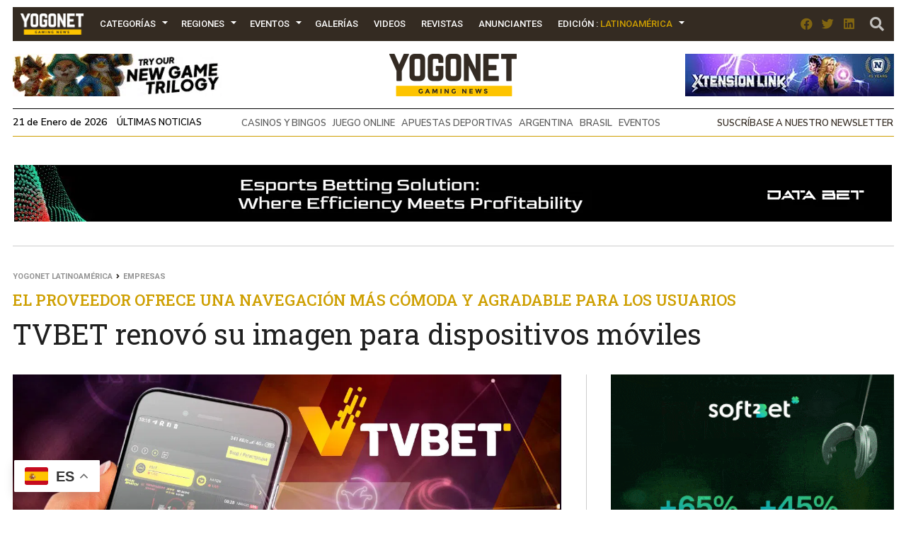

--- FILE ---
content_type: text/html; charset=UTF-8
request_url: https://www.yogonet.com/latinoamerica/noticias/2020/04/09/81842-tvbet-renovo-su-imagen-para-dispositivos-moviles
body_size: 22074
content:
        <!-- HEAD -->
            
    
    <!DOCTYPE html><!--[if IE 7]><html class="ie ie7" lang="en-US"><![endif]--><!--[if IE 8]><html class="ie ie8" lang="en-US"><![endif]--><!--[if !(IE 7) | !(IE 8)  ]><!-->
        <html lang="es">
        <!--<![endif]-->
            <head>
                

  <script async src="https://www.googletagmanager.com/gtag/js?id=G-2GDZL3CLYH"></script>
    <script>
    window.dataLayer = window.dataLayer || [];
    function gtag(){dataLayer.push(arguments);}
    gtag("js", new Date());

    // edition por path
    var edition = "latinoamerica";

    // language desde <html lang="..."> (fallback simple)
    var language = "en";

    gtag("config", "G-2GDZL3CLYH", {
        edition: edition,
        language: language
    });
    </script>


                
                <meta charset="UTF-8">
                <meta name="viewport" content="width=device-width, initial-scale=1.0, user-scalable=no">
                <meta name="author" content="Yogonet">
                <meta name="theme-color" content="#CE9F00">
                <link rel="canonical" href="https://www.yogonet.com/latinoamerica/noticias/2020/04/09/81842-tvbet-renovo-su-imagen-para-dispositivos-moviles"/>
                <title>TVBET renovó su imagen para dispositivos móviles | Yogonet Latinoamérica</title>
                
                <meta name="description" content="El proveedor ofrece una navegación más cómoda y agradable para los usuarios El catálogo de la compañía consta de 11 juegos de cartas y juegos de mesa y de loterías, que se transmiten en las plataformas de los asociados en todo el mundo.">
                                
                <meta property="fb:app_id" content="1492337167736839" />
                <meta property="og:type" content="article" />
                <meta property="og:url" content="https://www.yogonet.com/latinoamerica/noticias/2020/04/09/81842-tvbet-renovo-su-imagen-para-dispositivos-moviles" />
                <meta property="og:title" content="TVBET renovó su imagen para dispositivos móviles | Yogonet Latinoamérica" />
                <meta property="og:description" content="El proveedor ofrece una navegación más cómoda y agradable para los usuarios El catálogo de la compañía consta de 11 juegos de cartas y juegos de mesa y de loterías, que se transmiten en las plataformas de los asociados en todo el mundo." />
                <meta property="og:image" content="https://imagenesyogonet.b-cdn.net/data/imagenes/2020/04/08/30933/1625349481-tvbet-mobile.jpg" />


                <meta name="twitter:card" content="summary_large_image">
                <meta name="twitter:site" content="@yogonetlatam">
                <meta name="twitter:creator" content="@yogonetlatam">
                <meta name="twitter:title" content="TVBET renovó su imagen para dispositivos móviles | Yogonet Latinoamérica">
                <meta name="twitter:description" content="El proveedor ofrece una navegación más cómoda y agradable para los usuarios El catálogo de la compañía consta de 11 juegos de cartas y juegos de mesa y de loterías, que se transmiten en las plataformas de los asociados en todo el mundo.">
                <meta name="twitter:image" content="https://imagenesyogonet.b-cdn.net/data/imagenes/2020/04/08/30933/1625349481-tvbet-mobile.jpg">
                <meta name="twitter:image:alt" content="TVBET renovó su imagen para dispositivos móviles | Yogonet Latinoamérica">

                <meta itemprop="name" content="TVBET renovó su imagen para dispositivos móviles | Yogonet Latinoamérica">
                <meta itemprop="description" content="El proveedor ofrece una navegación más cómoda y agradable para los usuarios El catálogo de la compañía consta de 11 juegos de cartas y juegos de mesa y de loterías, que se transmiten en las plataformas de los asociados en todo el mundo.">
                

                <meta name="robots" content="index,follow">
                <link rel="profile" href="https://gmpg.org/xfn/11" />

                
                <!-- Favicons -->
                <link rel="apple-touch-icon" sizes="180x180" href="https://www.yogonet.com/img/favicons/apple-touch-icon.png?ver=1.2.2.1">
                <link rel="icon" type="image/png" sizes="32x32" href="https://www.yogonet.com/img/favicons/favicon-32x32.png?ver=1.2.2.1">
                <link rel="icon" type="image/png" sizes="16x16" href="https://www.yogonet.com/img/favicons/favicon-16x16.png?ver=1.2.2.1">
                <link rel="manifest" href="https://www.yogonet.com/img/favicons/manifest.json?ver=1.2.2.1">
                <link rel="mask-icon" href="https://www.yogonet.com/img/favicons/safari-pinned-tab.svg.?ver=1.2.2.1" color="#82d55b">
                <link rel="shortcut icon" href="https://www.yogonet.com/img/favicons/favicon.ico?ver=1.2.2.1">
                <meta name="msapplication-TileColor" content="#00a300">
                <meta name="msapplication-config" content="https://www.yogonet.com/img/favicons/browserconfig.xml?ver=1.2.2.1">
                <meta name="theme-color" content="#ffffff">
                <link rel="icon" href="https://www.yogonet.com/favicon.ico?ver=1.2.2.1">
                <link rel="icon" type="image/png" sizes="48x48" href="https://www.yogonet.com/img/favicons/favicon-48x48.png?ver=1.2.2.1">
                <link rel="icon" type="image/png" sizes="192x192" href="https://www.yogonet.com/img/favicons/favicon-192x192.png?ver=1.2.2.1">
                

                <!-- CSS -->
                <link rel="stylesheet" type="text/css" href="/css/estructuras.css?ver=1.2.2.1" media="screen" />
                <link rel="stylesheet" type="text/css" href="/css/estilos.css?ver=1.2.2.1" media="screen" />
                <link rel="stylesheet" type="text/css" href="/css/responsive.css?ver=1.2.2.1" media="screen" />
                <link rel="stylesheet" type="text/css" href="/css/estructuras_responsive.css?ver=1.2.2.1" media="screen" />
                
                                <!-- FONTAWESOME -->
                <link href="/fontawesome/css/all.css" rel="stylesheet">
                
                                    <!-- PHOTOSWIPE CSS -->
                    <link rel="stylesheet" type="text/css" href="/plugins/photoswipe/default-skin.min.css?ver=1.2.2.1" media="screen" />
                    <link rel="stylesheet" type="text/css" href="/plugins/photoswipe/photoswipe.min.css?ver=1.2.2.1" media="screen" />
                    
                    <!-- SWIPER CSS -->
                    <link rel="stylesheet" type="text/css" href="/plugins/swiper/swiper.min.css?ver=1.2.2.1" media="screen" />
                    <link rel="stylesheet" type="text/css" href="/plugins/swiper/swiper_custom.css?ver=1.2.2.1" media="screen" />
                      

                                
                
                                <script src="https://www.google.com/recaptcha/api.js?onload=on_recaptcha_load&render=explicit" async defer></script>
                
                
                    <script type="application/ld+json">
                        {
                        
                            
            
            
            "@context": "https://schema.org",
            "@type": "WebSite",
            "mainEntityOfPage":{
                "@type":"WebPage",
                "@id":"https://www.yogonet.com/latinoamerica/noticias/2020/04/09/81842-tvbet-renovo-su-imagen-para-dispositivos-moviles"
            },
            
            "name": "TVBET renovó su imagen para dispositivos móviles",
            "url": "https://www.yogonet.com/latinoamerica/noticias/2020/04/09/81842-tvbet-renovo-su-imagen-para-dispositivos-moviles",
            "description": "El proveedor ofrece una navegación más cómoda y agradable para los usuarios El catálogo de la compañía consta de 11 juegos de cartas y juegos de mesa y de loterías, que se transmiten en las plataformas de los asociados en todo el mundo.",
            
           
            "headline": "TVBET renovó su imagen para dispositivos móviles",
            "author": "Yogonet",
            
            "image": {
                "@type": "imageObject",
                "url": "https://imagenesyogonet.b-cdn.net/data/imagenes/2020/04/08/30933/1625349481-tvbet-mobile.jpg",
                "width": "800",
                "height": "470"
            }


        ,
                    "publisher": {
                        "@type": "Organization",
                        "name": "Yogonet",
                        "logo": {
                            "@type": "ImageObject",
                            "url": "https://www.yogonet.com/img/logo_central_180.png",
                            "width": "360",
                            "height": "120"
                        }
                    }
                                            }
                    </script>

                                    
            </head> 
   
           
            <!-- FIN HEAD -->
        <!-- BODY -->
        <body class="   ">
                <!-- SDK FACEBOOK -->

                <div id="fb-root"></div>
                                
            <style>
                                :root{
                    --ancho_sitio:1245px;
                    --ancho_promedio_mobile:400px;
                    --ancho_promedio_newsletter:870px;
                    --relacion_aspecto_imagenes:1.7777777;
                    --separacion_modulos:3.5rem;

                    --color_layout_1:#CE9F00;
                    --color_layout_1_light:#fbd24c;
                    --color_layout_2:#b38b00;
                    --color_layout_3:#7f6305;
                    --color_layout_4:#504730;
                    --color_layout_5:#342b22;
                    --color_layout_6:#1d1813;
                    --color_layout_7:#15110e;
                
                    --color_layout_verde_exito:#228b22;
                    --color_layout_verde_exito_light:#2ca12c;
                    --color_layout_verde_exito_dark:#1a701a;
                    --color_layout_verde_exito_darker:#104e10;

                    --color_layout_azul_activo:#0079f5;
                    --color_layout_azul_activo_light:#3c96f2;
                    --color_layout_azul_activo_dark:#036cd7;
                
                    --color_layout_rojo_error:#de3e3e;
                    --color_layout_rojo_error_light:#ef5050;
                    --color_layout_rojo_error_dark:#ca3333;
                    --color_layout_rojo_error_darker:#6f1919;
                
                    --gris_layout_1:#f1f1f1;
                    --gris_layout_2:#bdbdbd;
                    --gris_layout_3:#949494;
                    --gris_layout_4:#484848;
                    --gris_layout_5:#333333;
                    --gris_layout_6:#1F1F1F;
                    --gris_layout_lineas_separacion:#cccccc;
                }
                
            </style>
                                                            <!-- CONTENIDO -->
                    <div class="contenedor_general_estructura estructura_news " c="1769010572" e="2" p="1769010572" >
                    <div class="contenedor_modulo publicidad_al_100 " indice="0">

            <div class="modulo publicidad_al_100 " modulos_id="53" tipo="2" orden="0" estructuras_id="2">
                        <div class="slot slot_1 espacio_publicitario" slot="1" nombre="NEWS 1240x80 53-1 LA" campanas="0" campanas_mostrar="0" espacios_publicitarios_id="5" ancho="1240" alto="80" recursos_definidos="1" modulos_slot_capturas_id="28">
    
        
        </div>
                    </div>

        </div>
                <div class="contenedor_modulo header_dos_publicidades " indice="1">

            <div class="modulo header_dos_publicidades " modulos_id="2" tipo="1" orden="1" estructuras_id="2">
                        
                        <div class="header">
        <div class="contenido_header">

             
    <div class="contenedor_menu">
        <div class="boton_toggle_mobile">
            <span class="fas fa-bars"></span>
        </div>
            <div class="contenedor_items_menu">
                        <div class="item_menu transition_02    home">
                    <a href="https://www.yogonet.com/latinoamerica/" class="principal transition_02 no_select">
    
                                                    <img class="favicon_menu" src="/img/logo_min_97x32.png" alt="https://www.yogonet.com/">
                                                </a>
                                    </div>
                                <div class="item_menu transition_02 tiene_hijos   categorias">
                    <a href="javascript:void(0);" class="principal transition_02 no_select">
    
                            
                            Categorías                            
                                                </a>
                                            <div class="icono_flecha"></div>
                        <div class="contenedor_items_hijos">
                                                            <div class="item_menu hijo ">
                                    <a href="https://www.yogonet.com/latinoamerica/noticias/casinos-y-bingos/" class="transition_02 no_select">
                                        Casinos y Bingos                                    </a>
                                </div>
                                                                <div class="item_menu hijo ">
                                    <a href="https://www.yogonet.com/latinoamerica/noticias/empresas/" class="transition_02 no_select">
                                        Empresas                                    </a>
                                </div>
                                                                <div class="item_menu hijo ">
                                    <a href="https://www.yogonet.com/latinoamerica/noticias/legislacion/" class="transition_02 no_select">
                                        Legislación                                    </a>
                                </div>
                                                                <div class="item_menu hijo ">
                                    <a href="https://www.yogonet.com/latinoamerica/noticias/loterias/" class="transition_02 no_select">
                                        Loterías                                    </a>
                                </div>
                                                                <div class="item_menu hijo ">
                                    <a href="https://www.yogonet.com/latinoamerica/noticias/juego-online/" class="transition_02 no_select">
                                        Juego Online                                    </a>
                                </div>
                                                                <div class="item_menu hijo ">
                                    <a href="https://www.yogonet.com/latinoamerica/noticias/asociaciones/" class="transition_02 no_select">
                                        Asociaciones                                    </a>
                                </div>
                                                                <div class="item_menu hijo ">
                                    <a href="https://www.yogonet.com/latinoamerica/noticias/apuestas-deportivas/" class="transition_02 no_select">
                                        Apuestas Deportivas                                    </a>
                                </div>
                                                                <div class="item_menu hijo ">
                                    <a href="https://www.yogonet.com/latinoamerica/noticias/entrevistas/" class="transition_02 no_select">
                                        Entrevistas                                    </a>
                                </div>
                                                                <div class="item_menu hijo ">
                                    <a href="https://www.yogonet.com/latinoamerica/noticias/esports/" class="transition_02 no_select">
                                        eSports                                    </a>
                                </div>
                                                                <div class="item_menu hijo ">
                                    <a href="https://www.yogonet.com/latinoamerica/columnistas/" class="transition_02 no_select">
                                        Columnistas                                    </a>
                                </div>
                                                                <div class="item_menu hijo ">
                                    <a href="https://www.yogonet.com/latinoamerica/noticias/eventos/" class="transition_02 no_select">
                                        Eventos                                    </a>
                                </div>
                                                                <div class="item_menu hijo ">
                                    <a href="https://www.yogonet.com/latinoamerica/noticias/juego-ilegal/" class="transition_02 no_select">
                                        Juego Ilegal                                    </a>
                                </div>
                                                                <div class="item_menu hijo ">
                                    <a href="https://www.yogonet.com/latinoamerica/noticias/judiciales/" class="transition_02 no_select">
                                        Judiciales                                    </a>
                                </div>
                                                                <div class="item_menu hijo ">
                                    <a href="https://www.yogonet.com/latinoamerica/noticias/turf/" class="transition_02 no_select">
                                        Turf                                    </a>
                                </div>
                                                                <div class="item_menu hijo ">
                                    <a href="https://www.yogonet.com/latinoamerica/noticias/reguladores/" class="transition_02 no_select">
                                        Reguladores                                    </a>
                                </div>
                                                                <div class="item_menu hijo ">
                                    <a href="https://www.yogonet.com/latinoamerica/noticias/educacion/" class="transition_02 no_select">
                                        Educación                                    </a>
                                </div>
                                                                <div class="item_menu hijo ">
                                    <a href="https://www.yogonet.com/latinoamerica/noticias/quiniela/" class="transition_02 no_select">
                                        Quiniela                                    </a>
                                </div>
                                                        </div>
                                        </div>
                                <div class="item_menu transition_02 tiene_hijos   regiones">
                    <a href="javascript:void(0);" class="principal transition_02 no_select">
    
                            
                            Regiones                            
                                                </a>
                                            <div class="icono_flecha"></div>
                        <div class="contenedor_items_hijos">
                                                            <div class="item_menu hijo ">
                                    <a href="https://www.yogonet.com/latinoamerica/regiones/argentina/" class="transition_02 no_select">
                                        Argentina                                    </a>
                                </div>
                                                                <div class="item_menu hijo ">
                                    <a href="https://www.yogonet.com/latinoamerica/regiones/chile/" class="transition_02 no_select">
                                        Chile                                    </a>
                                </div>
                                                                <div class="item_menu hijo ">
                                    <a href="https://www.yogonet.com/latinoamerica/regiones/colombia/" class="transition_02 no_select">
                                        Colombia                                    </a>
                                </div>
                                                                <div class="item_menu hijo ">
                                    <a href="https://www.yogonet.com/latinoamerica/regiones/peru/" class="transition_02 no_select">
                                        Perú                                    </a>
                                </div>
                                                                <div class="item_menu hijo ">
                                    <a href="https://www.yogonet.com/latinoamerica/regiones/mexico/" class="transition_02 no_select">
                                        México                                    </a>
                                </div>
                                                                <div class="item_menu hijo ">
                                    <a href="https://www.yogonet.com/latinoamerica/regiones/espana/" class="transition_02 no_select">
                                        España                                    </a>
                                </div>
                                                                <div class="item_menu hijo ">
                                    <a href="https://www.yogonet.com/latinoamerica/regiones/uruguay/" class="transition_02 no_select">
                                        Uruguay                                    </a>
                                </div>
                                                                <div class="item_menu hijo ">
                                    <a href="https://www.yogonet.com/latinoamerica/regiones/brasil/" class="transition_02 no_select">
                                        Brasil                                    </a>
                                </div>
                                                                <div class="item_menu hijo separador">
                                    <a href="https://www.yogonet.com/latinoamerica/regiones/estados-unidos/" class="transition_02 no_select">
                                        Estados Unidos                                    </a>
                                </div>
                                                                <div class="item_menu hijo ">
                                    <a href="https://www.yogonet.com/latinoamerica/regiones/america-central/" class="transition_02 no_select">
                                        América Central                                    </a>
                                </div>
                                                                <div class="item_menu hijo ">
                                    <a href="https://www.yogonet.com/latinoamerica/regiones/region-andina/" class="transition_02 no_select">
                                        Región Andina                                    </a>
                                </div>
                                                                <div class="item_menu hijo ">
                                    <a href="https://www.yogonet.com/latinoamerica/regiones/europa/" class="transition_02 no_select">
                                        Europa                                    </a>
                                </div>
                                                        </div>
                                        </div>
                                <div class="item_menu transition_02 tiene_hijos   eventos">
                    <a href="javascript:void(0);" class="principal transition_02 no_select">
    
                            
                            Eventos                            
                                                </a>
                                            <div class="icono_flecha"></div>
                        <div class="contenedor_items_hijos">
                                                            <div class="item_menu hijo ">
                                    <a href="https://www.yogonet.com/latinoamerica/eventos/agenda/" class="transition_02 no_select">
                                        Agenda                                    </a>
                                </div>
                                                                <div class="item_menu hijo ">
                                    <a href="https://www.yogonet.com/latinoamerica/coberturas/" class="transition_02 no_select">
                                        Coberturas                                    </a>
                                </div>
                                                        </div>
                                        </div>
                                <div class="item_menu transition_02    galerias">
                    <a href="https://www.yogonet.com/latinoamerica/galerias/" class="principal transition_02 no_select">
    
                            
                            Galerías                            
                                                </a>
                                    </div>
                                <div class="item_menu transition_02    videos">
                    <a href="https://www.yogonet.com/latinoamerica/videos/" class="principal transition_02 no_select">
    
                            
                            Videos                            
                                                </a>
                                    </div>
                                <div class="item_menu transition_02    revistas">
                    <a href="https://www.yogonet.com/latinoamerica/revistas/" class="principal transition_02 no_select">
    
                            
                            Revistas                            
                                                </a>
                                    </div>
                                <div class="item_menu transition_02    anunciantes">
                    <a href="https://www.yogonet.com/latinoamerica/anunciantes/" class="principal transition_02 no_select">
    
                            
                            Anunciantes                            
                                                </a>
                                    </div>
                                <div class="item_menu transition_02    mediakit">
                    <a href="https://www.yogonet.com/mediakit/" class="principal transition_02 no_select">
    
                            
                            Mediakit                            
                                                </a>
                                    </div>
                                <div class="item_menu transition_02 tiene_hijos   edicion">
                    <a href="javascript:void(0);" class="principal transition_02 no_select">
    
                            
                            Edición                            
                                                            : <span class="version">Latinoamérica</span>
                                                    </a>
                                            <div class="icono_flecha"></div>
                        <div class="contenedor_items_hijos">
                                                            <div class="item_menu hijo ">
                                    <a href="https://www.yogonet.com/international/" class="transition_02 no_select">
                                        Ir a International                                    </a>
                                </div>
                                                                <div class="item_menu hijo ">
                                    <a href="https://www.yogonet.com/brasil/" class="transition_02 no_select">
                                        Ir a Brasil                                    </a>
                                </div>
                                                        </div>
                                        </div>
                        <div class="clear_both"></div>
    </div>
            <div class="clear_both"></div>
    </div>
                
            <div class="icono_heade_mobile">
                <a href="https://www.yogonet.com/latinoamerica/">
                    <img class="favicon_menu" src="/img/logo_min_97x32.png" alt="https://www.yogonet.com/">
                </a>
            </div>
            <div class="buscador_header">
                <a href="https://www.yogonet.com/latinoamerica/buscar/">
                    <span class="fas fa-search"></span>
                </a>
            </div>

                
    <div class="redes_header">
        <div class="item_redes_header">
            <a href="https://www.facebook.com/Yogonet.Latinoamerica/" rel="nofollow" target="_blank">
                <span class="fab fa-facebook"></span>
            </a>
        </div>
        <div class="item_redes_header">
            <a href="https://x.com/YogonetLatam/" rel="nofollow" target="_blank">
                <span class="fab fa-twitter"></span>
            </a>
        </div>
        <div class="item_redes_header">
            <a href="https://www.linkedin.com/company/yogonet-latinoamerica/" rel="nofollow" target="_blank">
                <span class="fab fa-linkedin"></span>
            </a>
        </div>
    </div>

    
            <div class="clear_both"></div>
        </div>
    </div>
    
                    
        
        <div class="slot espacio_publicitario slot_1" slot="1" nombre="NEWS 295x60 2-1 LA" campanas="1" campanas_mostrar="1" espacios_publicitarios_id="1" ancho="295" alto="60" recursos_definidos="1" modulos_slot_capturas_id="29">
            
        
        </div>
        <div class="slot slot_2" slot="2">
            <div class="logo"> 
                <a href="https://www.yogonet.com/latinoamerica/">
                    <img src="/img/logo_central_180.png" />
                </a>
            </div>
        </div>
        <div class="slot espacio_publicitario slot_3" slot="3" nombre="NEWS 295x60 2-3 LA" campanas="1" campanas_mostrar="1" espacios_publicitarios_id="1" ancho="295" alto="60" recursos_definidos="1" modulos_slot_capturas_id="30">
            
            
        </div>

        
        <div class="clear_both"></div>
        
        <div class="info_header">
            
            <div class="fecha_actual fuente_nunito_sans">
                21 de Enero de 2026 <a class="fuente_nunito_sans" href="https://www.yogonet.com/latinoamerica/ultimas-noticias/">Últimas Noticias</a>
            </div>
            <div class="contenedor_tags_destacados">
                            
    
                <a class="fuente_nunito_sans" href="https://www.yogonet.com/latinoamerica/temas/casinos-y-bingos/">
                CASINOS Y BINGOS            </a>
                        <a class="fuente_nunito_sans" href="https://www.yogonet.com/latinoamerica/temas/juego-online/">
                JUEGO ONLINE            </a>
                        <a class="fuente_nunito_sans" href="https://www.yogonet.com/latinoamerica/temas/apuestas-deportivas/">
                APUESTAS DEPORTIVAS            </a>
                        <a class="fuente_nunito_sans" href="https://www.yogonet.com/latinoamerica/temas/argentina/">
                ARGENTINA            </a>
                        <a class="fuente_nunito_sans" href="https://www.yogonet.com/latinoamerica/temas/brasil/">
                BRASIL            </a>
                        <a class="fuente_nunito_sans" href="https://www.yogonet.com/latinoamerica/temas/eventos/">
                EVENTOS            </a>
            
    
            </div>
            
            <div class="enlace_newsletter">
                <a class='fuente_nunito_sans' href='javascript:void(0)'>Suscríbase a nuestro newsletter</a>
            </div>

        </div>
                    </div>

        </div>
                <div class="contenedor_modulo publicidad_al_100 " indice="2">

            <div class="modulo publicidad_al_100 " modulos_id="56" tipo="2" orden="2" estructuras_id="2">
                        <div class="slot slot_1 espacio_publicitario" slot="1" nombre="NEWS 1240x80 56-1 LA" campanas="1" campanas_mostrar="1" espacios_publicitarios_id="5" ancho="1240" alto="80" recursos_definidos="1" modulos_slot_capturas_id="31">
    
        
        </div>
                    </div>

        </div>
                <div class="contenedor_modulo contenido_de_noticia " indice="3">

            <div class="modulo contenido_de_noticia " modulos_id="37" tipo="20" orden="3" estructuras_id="2">
                        <div class="slot contenido_fijo breadcrumb">
            <a href="https://www.yogonet.com/latinoamerica/">Yogonet Latinoamérica</a>
            <span class="fas fa-angle-right"></span>
            <a href="https://www.yogonet.com/latinoamerica/noticias/empresas/">Empresas</a>      
        </div>
        
        <div class="slot contenido_fijo titulo_de_noticia">
            <div class="volanta_noticia fuente_roboto_slab">
                El proveedor ofrece una navegación más cómoda y agradable para los usuarios            </div>
            <h1 class="titulo_noticia fuente_roboto_slab">
                TVBET renovó su imagen para dispositivos móviles            </h1>
        </div>
        
        <div class="slot contenido_fijo imagen_noticia">
             
        
                    <img src="https://imagenesyogonet.b-cdn.net/data/imagenes/2020/04/08/30933/1625349481-tvbet-mobile.jpg" onClick="window.abrir_photoswipe_detalle_noticia(0);"/>
                    
        
                     
        
                    <div class="info_imagen_principal_noticia">
                                    <div class="epigrafe_imagen_principal">
                        El catálogo de la compañía consta de 11 juegos de cartas y juegos de mesa y de loterías, que se transmiten en las plataformas de los asociados en todo el mundo.                    </div>
                                
            </div>
            
                                
        <div class="contenedor_share_buttons">
            <!-- AddToAny BEGIN -->
            <div class="a2a_kit a2a_kit_size_32 a2a_default_style">
            <a class="a2a_button_facebook"></a>
            <a class="a2a_button_twitter"></a>
            <a class="a2a_button_linkedin"></a>
            <a class="a2a_button_reddit"></a>
            <a class="a2a_button_whatsapp"></a>
            </div>
            <!-- AddToAny END -->
        </div>
                </div>

        <div class="slot slot_1 espacio_publicitario" slot="1" nombre="NEWS 400x515 37-1 LA" campanas="2" campanas_mostrar="2" espacios_publicitarios_id="13" ancho="400" alto="515" recursos_definidos="1" modulos_slot_capturas_id="32">
            
        </div>
        
        
        <div class="clear_both"></div>

        <div class="slot slot_2 espacio_publicitario" slot="2" nombre="NEWS 1240x100 37-2 LA" campanas="2" campanas_mostrar="2" espacios_publicitarios_id="9" ancho="1240" alto="100" recursos_definidos="1" modulos_slot_capturas_id="33">
            
        </div>

        <div class="clear_both"></div>
        
        <div class="slot contenido_fijo contenido_noticia">
                                    
        <div class="fecha_detalle_noticia fuente_nunito_sans">
            09-04-2020        </div>
                                
        <div class="pais_detalle_noticia fuente_nunito_sans">
            <a href="https://www.yogonet.com/latinoamerica/paises/28-chipre">
                Chipre            </a>
        </div>
                                
        <div class="contenedor_tiempo_lectura fuente_nunito_sans">
            <span class="far fa-clock"></span> Tiempo de lectura <b>50 seg</b>
        </div>
                                
        <div class="clear_both"></div>
        <div class="inner_contenido_noticia fuente_open_sans">
            El nuevo diseño de la interfaz de usuario e aplica tanto a las páginas web adaptativas como a las aplicaciones.<br/><br/><p><strong><a href="https://tvbet.tv/es/" target="_blank" rel="noopener">TVBET</a></strong>, proveedor B2B líder de juegos en vivo, presentó su nuevo diseño de interfaz de usuario para dispositivos móviles. El objetivo es mejorar la navegabilidad y la gestión de usuarios. Gracias a la actualización, ahora pueden deslizar fácilmente los juegos, así como las barras de selección de eventos justo debajo de la ventana de transmisión.</p>
<p>El desplazamiento simple les permite ver las líneas de apuestas con los resultados y los valores de probabilidades. La compañía espera que estas mejoras tengan un impacto directo en la participación de los usuarios.</p>
<p><img src="https://imagenesyogonet.b-cdn.net/data/imagenes/2020/04/08/30934/1625349481-tvbet-mobile-screen.jpg" onClick="window.abrir_photoswipe_detalle_noticia(1);" alt="" width="710" /></p>
<p>Cabe señalar que el nuevo diseño de la interfaz de usuario de los juegos TVBET se aplica tanto a las páginas web adaptativas como a las aplicaciones. Otra ventaja distintiva es que los elementos de la página se pueden ajustar al color del diseño de la marca de los socios operadores.</p>
<p><strong>El catálogo de la compañía</strong> consta de 11 juegos de cartas y juegos de mesa y de loterías, que se transmiten en las plataformas de los asociados en todo el mundo. Su red se compone de más de 100 casinos y operadores de apuestas.</p>                        <script async src="https://platform.twitter.com/widgets.js" charset="utf-8"></script>

             <!-- Root element of PhotoSwipe. Must have class pswp. -->
            <div id="photoswipe_detalle_noticia" class="pswp" tabindex="-1" role="dialog" aria-hidden="true">

                <!-- Background of PhotoSwipe. 
                    It's a separate element as animating opacity is faster than rgba(). -->
                <div class="pswp__bg"></div>

                <!-- Slides wrapper with overflow:hidden. -->
                <div class="pswp__scroll-wrap">

                    <!-- Container that holds slides. 
                        PhotoSwipe keeps only 3 of them in the DOM to save memory.
                        Don't modify these 3 pswp__item elements, data is added later on. -->
                    <div class="pswp__container">
                        <div class="pswp__item"></div>
                        <div class="pswp__item"></div>
                        <div class="pswp__item"></div>
                    </div>

                    <!-- Default (PhotoSwipeUI_Default) interface on top of sliding area. Can be changed. -->
                    <div class="pswp__ui pswp__ui--hidden">

                        <div class="pswp__top-bar">

                            <!--  Controls are self-explanatory. Order can be changed. -->

                            <div class="pswp__counter"></div>

                            <button class="pswp__button pswp__button--close" title="Close (Esc)"></button>

                            <button class="pswp__button pswp__button--share" title="Share"></button>

                            <button class="pswp__button pswp__button--fs" title="Toggle fullscreen"></button>

                            <button class="pswp__button pswp__button--zoom" title="Zoom in/out"></button>

                            <!-- Preloader demo https://codepen.io/dimsemenov/pen/yyBWoR -->
                            <!-- element will get class pswp__preloader--active when preloader is running -->
                            <div class="pswp__preloader">
                                <div class="pswp__preloader__icn">
                                <div class="pswp__preloader__cut">
                                    <div class="pswp__preloader__donut"></div>
                                </div>
                                </div>
                            </div>
                        </div>

                        <div class="pswp__share-modal pswp__share-modal--hidden pswp__single-tap">
                            <div class="pswp__share-tooltip"></div> 
                        </div>

                        <button class="pswp__button pswp__button--arrow--left" title="Previous (arrow left)">
                        </button>

                        <button class="pswp__button pswp__button--arrow--right" title="Next (arrow right)">
                        </button>

                        <div class="pswp__caption">
                            <div class="pswp__caption__center"></div>
                        </div>

                    </div>

                </div>
                <script>
                    var photoswipe_items_detalle_noticia = [{"src":"https:\/\/imagenesyogonet.b-cdn.net\/data\/imagenes\/2020\/04\/08\/30933\/1625349481-tvbet-mobile.jpg","msrc":"https:\/\/imagenesyogonet.b-cdn.net\/data\/imagenes\/2020\/04\/08\/30933\/1625349481-tvbet-mobile.jpg","w":"1203","h":"677","title":"El cat\u00e1logo de la compa\u00f1\u00eda consta de 11 juegos de cartas y juegos de mesa y de loter\u00edas, que se transmiten en las plataformas de los asociados en todo el mundo."},{"src":"https:\/\/imagenes.yogonet.com\/data\/imagenes\/2020\/04\/08\/30934\/1625349481-tvbet-mobile-screen.jpg","msrc":"https:\/\/imagenes.yogonet.com\/data\/imagenes\/2020\/04\/08\/30934\/1625349481-tvbet-mobile-screen.jpg","w":["710"],"h":1080,"title":[""]}];
            

                    var pswpElement_detalle_noticia = document.getElementById('photoswipe_detalle_noticia');

                </script>

            </div>
        </div>
                                            
        </div>

        <div class="contenedor_espacios_side_noticia">
            <div class="slot slot_3 espacio_publicitario" slot="3" nombre="NEWS 400x200 37-3 LA" campanas="3" campanas_mostrar="3" espacios_publicitarios_id="4" ancho="400" alto="200" recursos_definidos="1" modulos_slot_capturas_id="34">
                
            </div>

            <div class="slot slot_4 espacio_publicitario" slot="4" nombre="NEWS 400x200 37-4 LA" campanas="3" campanas_mostrar="3" espacios_publicitarios_id="4" ancho="400" alto="200" recursos_definidos="1" modulos_slot_capturas_id="35">
               
            </div>

            <div class="slot slot_5 espacio_publicitario" slot="5" nombre="NEWS 400x200 37-5 LA" campanas="2" campanas_mostrar="2" espacios_publicitarios_id="4" ancho="400" alto="200" recursos_definidos="1" modulos_slot_capturas_id="36">
                
            </div>

            <div class="slot slot_6 espacio_publicitario" slot="6" nombre="NEWS 400x200 37-6 LA" campanas="2" campanas_mostrar="2" espacios_publicitarios_id="4" ancho="400" alto="200" recursos_definidos="1" modulos_slot_capturas_id="37">
                
            </div>

            <div class="slot slot_8 espacio_publicitario" slot="8" nombre="NEWS 400x200 37-8 LA" campanas="1" campanas_mostrar="1" espacios_publicitarios_id="4" ancho="400" alto="200" recursos_definidos="1" modulos_slot_capturas_id="">
                
            </div>
        </div>
        
        <div class="clear_both"></div>
        
        <div class="slot slot_7 espacio_publicitario" slot="7" nombre="NEWS 1240x300 37-7 LA" campanas="2" campanas_mostrar="1" espacios_publicitarios_id="15" ancho="1240" alto="300" recursos_definidos="1" modulos_slot_capturas_id="38">
            
        </div>
        
        <div class="contenedor_herramientas_noticia">

                        
        <div class="contenedor_tags_noticia">
            <div class="titulo_tags_noticia">
                <span class="fas fa-tags"></span> Temas relacionados:
            </div>
            <div class="tags_noticia">
                                        <div class="item_tag_noticia">
                            <a href="https://www.yogonet.com/latinoamerica/temas/tvbet/">
                                TVBET                            </a>
                        </div>
                                                <div class="item_tag_noticia">
                            <a href="https://www.yogonet.com/latinoamerica/temas/empresas/">
                                Empresas                            </a>
                        </div>
                                        
            </div>
        </div>
                               
        <div class="contenedor_general_comentarios_facebook">
            
            <div class="boton_dejar_comentario">
                <span class="fas fa-comment"></span> Deje un comentario            </div>
            <div class="contenedor_comentarios_facebook" id="contenedor_comentarios_facebook">
                <div class="fb-comments" data-href="https://www.yogonet.com/latinoamerica/noticias/2020/04/09/81842-" data-width="100%" data-numposts="5" data-colorscheme="light"></div>
            </div>
        </div>
                      
    <div class="contenedor_formulario_suscripcion_newsletter">
        <form id="formulario_suscripcion_newsletter_muestra" class="formulario_suscripcion_newsletter paso_1" >
            <div class="titulo_descripcion_formulario_suscripcion_newsletter">

                                    <div class="titulo_formulario_suscripcion_newsletter fuente_exo_2">
                        Suscríbase a nuestro newsletter    
                    </div>
    
                    <div class="descripcion_formulario_suscripcion_newsletter fuente_exo_2">
                        Ingrese su email para recibir las últimas novedades                    </div>
                    
                
                
            </div>
            <div class="input_formulario_suscripcion_newsletter">
                                <input type="text" name="newsletter_email_muestra" id="newsletter_email_muestra" placeholder="Email" required>
                            </div>
                        <div class="disclaimer_suscripcion_newsletter">
                Al introducir su dirección de email, acepta las <a href='https://www.yogonet.com/latinoamerica/terminos-y-condiciones/' target='_blank'>Condiciones de uso</a> y la <a href='https://www.yogonet.com/latinoamerica/politicas-de-privacidad/' target='_blank'>Políticas de Privacidad</a> de Yogonet. Entiende que Yogonet puede utilizar su dirección para enviar actualizaciones y correos electrónicos de marketing. Utilice el enlace de <a href='https://www.yogonet.com/latinoamerica/newsletter/cancelar-suscripcion/' target='_blank'>Cancelar suscripción</a> de dichos emails para darse de baja en cualquier momento.            </div>
            <div class="botonera_formulario_suscripcion_newsletter ">
                <button type="button" class="boton_cerrar">
                    Cerrar                </button>

                <button type="submit">
                    Registrarme                </button>

        
                <a class="cancelar_suscripcion" href="https://www.yogonet.com/latinoamerica/newsletter/cancelar-suscripcion/">
                    Cancelar suscripción                </a>

            </div>
                        
        </form>
    </div>  
    <script>
                    
    </script>        
            </div>
        
                   
        <div class="contenedor_noticias_relacionadas ">
            
            
            <div class="modulo">
                
                <div class="slot titulo_separador fuente_dm_serif_text mb0">
                    NOTICIAS RELACIONADAS                </div>

            </div>
            
            <div class="contenedor_modulo tres_noticias_33">
                <div class="modulo tres_noticias_33">

                                                <div class="item_noticias_relacionadas slot noticia relacionada cargada ">
                                        <div class="contenedor_dato_modulo ">
            <div class="volanta_titulo">
                <div class="volanta fuente_roboto_slab">
                    Estrategia global 2026                </div>
                
                <h2 class="titulo fuente_roboto_slab">
                    <a href="https://www.yogonet.com/latinoamerica/noticias/2026/01/21/107308-rubyplay-suma-a-dima-reiderman-como-nuevo-director-comercial" target="_self">
                        RubyPlay suma a Dima Reiderman como nuevo director comercial                    </a>
                </h2>

            </div>
            
            <div class="imagen">
                <a href="https://www.yogonet.com/latinoamerica/noticias/2026/01/21/107308-rubyplay-suma-a-dima-reiderman-como-nuevo-director-comercial" target="_self">
                                        <img src="https://imagenesyogonet.b-cdn.net/data/imagenes/2026/01/19/83225/1768847859-rubyplya-dima-reiderman-cco.jpg" loading="lazy" >
                </a>
            </div>
        
                    </div>
                                    </div>
                                                        <div class="item_noticias_relacionadas slot noticia relacionada cargada ">
                                        <div class="contenedor_dato_modulo ">
            <div class="volanta_titulo">
                <div class="volanta fuente_roboto_slab">
                    Los jugadores de bwin pueden acceder a 20 juegos                </div>
                
                <h2 class="titulo fuente_roboto_slab">
                    <a href="https://www.yogonet.com/latinoamerica/noticias/2026/01/21/107340-egt-digital-lanza-su-cartera-de-juegos-de-casino-en-bwin-casino-en-espana" target="_self">
                        EGT Digital lanza su cartera de juegos de casino en bwin Casino en España                    </a>
                </h2>

            </div>
            
            <div class="imagen">
                <a href="https://www.yogonet.com/latinoamerica/noticias/2026/01/21/107340-egt-digital-lanza-su-cartera-de-juegos-de-casino-en-bwin-casino-en-espana" target="_self">
                                        <img src="https://imagenesyogonet.b-cdn.net/data/imagenes/2026/01/16/83174/1768584410-alianza-egt-digital-bwin.jpg" loading="lazy" >
                </a>
            </div>
        
                    </div>
                                    </div>
                                                        <div class="item_noticias_relacionadas slot noticia relacionada cargada ultimo">
                                        <div class="contenedor_dato_modulo ">
            <div class="volanta_titulo">
                <div class="volanta fuente_roboto_slab">
                    Alianza estratégica para Bélgica                </div>
                
                <h2 class="titulo fuente_roboto_slab">
                    <a href="https://www.yogonet.com/latinoamerica/noticias/2026/01/21/107307-peppermill-casino-incorpora-la-solucion-gamescanner-de-mindway-ai" target="_self">
                        PepperMill Casino incorpora la solución GameScanner de Mindway AI                    </a>
                </h2>

            </div>
            
            <div class="imagen">
                <a href="https://www.yogonet.com/latinoamerica/noticias/2026/01/21/107307-peppermill-casino-incorpora-la-solucion-gamescanner-de-mindway-ai" target="_self">
                                        <img src="https://imagenesyogonet.b-cdn.net/data/imagenes/2026/01/19/83226/1768848039-peppermill-casino-mindway-ai.jpg" loading="lazy" >
                </a>
            </div>
        
                    </div>
                                    </div>
                                
                    
                </div>
            </div>
        </div>
        
    

                    </div>

        </div>
                <div class="contenedor_modulo titulo_noticias_mas_leidas_publicidad_medio " indice="4">

            <div class="modulo titulo_noticias_mas_leidas_publicidad_medio " modulos_id="394" tipo="36" orden="4" estructuras_id="2">
                        
        <div class="slot slot_1 titulo_separador fuente_dm_serif_text" slot="1">
            NOTICIAS MÁS LEÍDAS        </div>

        <div class="contenedor_estructural nivel_1">

            
            
                                       
        <div class="item_noticias_mas_leidas slot slot_2 noticia cargada ">
            <div class="numero_puesto_item_noticias_mas_leidas">
                Nº 1            </div>
                    <div class="contenedor_dato_modulo ">

            <div class="imagen">
                <a href="https://www.yogonet.com/latinoamerica/noticias/2026/01/12/107206-diego-simeone-se-convierte-en-embajador-de-betinia-y-campobet-marcas-de-soft2bet" target="_self">
                                        <img src="https://imagenesyogonet.b-cdn.net/data/imagenes/2026/01/08/82945/1767881175-diego-simeone-embajador-betinia-campobet-soft2bet.jpg" loading="lazy" >
                </a>
            </div>
            <div class="volanta_titulo">
                
                <div class="volanta fuente_roboto_slab">
                    A LO LARGO DEL 2026                </div>
                <h2 class="titulo fuente_roboto_slab">
                    <a href="https://www.yogonet.com/latinoamerica/noticias/2026/01/12/107206-diego-simeone-se-convierte-en-embajador-de-betinia-y-campobet-marcas-de-soft2bet" target="_self">
                        Diego Simeone se convierte en embajador de Betinia y CampoBet, marcas de Soft2bet                    </a>
                </h2>
                
            </div>
                    </div>
                </div>
        
                                           
        <div class="item_noticias_mas_leidas slot slot_3 noticia cargada ">
            <div class="numero_puesto_item_noticias_mas_leidas">
                Nº 2            </div>
                    <div class="contenedor_dato_modulo ">

            <div class="imagen">
                <a href="https://www.yogonet.com/latinoamerica/noticias/2026/01/13/107238-argentina-el-instituto-de-loteria-de-la-provincia-de-buenos-aires-avanza-en-la-renovacion-de-sus-casinos" target="_self">
                                        <img src="https://imagenesyogonet.b-cdn.net/data/imagenes/2025/01/14/71466/1736866750-gonzalo-atanasof-iplyc-buenos-aires-02.jpg" loading="lazy" >
                </a>
            </div>
            <div class="volanta_titulo">
                
                <div class="volanta fuente_roboto_slab">
                    DECLARACIONES DE GONZALO ATANASOF                </div>
                <h2 class="titulo fuente_roboto_slab">
                    <a href="https://www.yogonet.com/latinoamerica/noticias/2026/01/13/107238-argentina-el-instituto-de-loteria-de-la-provincia-de-buenos-aires-avanza-en-la-renovacion-de-sus-casinos" target="_self">
                        Argentina: El Instituto de Lotería de la Provincia de Buenos Aires avanza en la renovación de sus casinos                    </a>
                </h2>
                
            </div>
                    </div>
                </div>
        
                            
            
            <div class="slot slot_4 espacio_publicitario" slot="4" nombre="NEWS 232x270 394-4 LA" campanas="1" campanas_mostrar="1" espacios_publicitarios_id="3" ancho="232" alto="270" recursos_definidos="1" modulos_slot_capturas_id="">
                
            </div>

            
                                       
        <div class="item_noticias_mas_leidas slot slot_5 noticia cargada ">
            <div class="numero_puesto_item_noticias_mas_leidas">
                Nº 3            </div>
                    <div class="contenedor_dato_modulo ">

            <div class="imagen">
                <a href="https://www.yogonet.com/latinoamerica/noticias/2026/01/19/107292-comenzo-ice-barcelona-2026-y-presenta-un-numero-record-de-expositores-en-su-semana-mundial-del-juego" target="_self">
                                        <img src="https://imagenesyogonet.b-cdn.net/data/imagenes/2026/01/19/83189/1768828007-ice-barcelona-2026-3-01-entrada.jpg" loading="lazy" >
                </a>
            </div>
            <div class="volanta_titulo">
                
                <div class="volanta fuente_roboto_slab">
                    El evento se celebrará hasta el 21 de enero                </div>
                <h2 class="titulo fuente_roboto_slab">
                    <a href="https://www.yogonet.com/latinoamerica/noticias/2026/01/19/107292-comenzo-ice-barcelona-2026-y-presenta-un-numero-record-de-expositores-en-su-semana-mundial-del-juego" target="_self">
                        Comenzó ICE Barcelona 2026 y presenta un número récord de expositores en su Semana Mundial del Juego                    </a>
                </h2>
                
            </div>
                    </div>
                </div>
        
                                           
        <div class="item_noticias_mas_leidas slot slot_6 noticia cargada ">
            <div class="numero_puesto_item_noticias_mas_leidas">
                Nº 4            </div>
                    <div class="contenedor_dato_modulo ">

            <div class="imagen">
                <a href="https://www.yogonet.com/latinoamerica/noticias/2026/01/14/107254-mexico-la-agencia-tributaria-supervisara-en-tiempo-real-la-actividad-de-juegos-de-azar" target="_self">
                                        <img src="https://imagenesyogonet.b-cdn.net/data/imagenes/2026/01/14/83071/1768393977-servicio-administracion-tributaria-sat-mexico.jpg" loading="lazy" >
                </a>
            </div>
            <div class="volanta_titulo">
                
                <div class="volanta fuente_roboto_slab">
                    Conexión permanente                </div>
                <h2 class="titulo fuente_roboto_slab">
                    <a href="https://www.yogonet.com/latinoamerica/noticias/2026/01/14/107254-mexico-la-agencia-tributaria-supervisara-en-tiempo-real-la-actividad-de-juegos-de-azar" target="_self">
                        México: La agencia tributaria supervisará en tiempo real la actividad de juegos de azar                    </a>
                </h2>
                
            </div>
                    </div>
                </div>
        
                        </div>

        
                    </div>

        </div>
                <div class="contenedor_modulo publicidad_al_100 " indice="5">

            <div class="modulo publicidad_al_100 " modulos_id="396" tipo="2" orden="5" estructuras_id="2">
                        <div class="slot slot_1 espacio_publicitario" slot="1" nombre="NEWS 1240x80 396-1 LA" campanas="1" campanas_mostrar="1" espacios_publicitarios_id="5" ancho="1240" alto="80" recursos_definidos="1" modulos_slot_capturas_id="146">
    
        
        </div>
                    </div>

        </div>
                <div class="contenedor_modulo titulo_cuatro_noticias_20_publicidad_medio " indice="6">

            <div class="modulo titulo_cuatro_noticias_20_publicidad_medio " modulos_id="41" tipo="13" orden="6" estructuras_id="2">
                        
        <div class="slot slot_1 titulo_separador fuente_dm_serif_text" slot="1">
            JUEGO ONLINE        </div>
        <div class="contenedor_estructural nivel_1">

            <div class="slot slot_2 noticia cargada" slot="2" data="*_CATEGORIA=4">
                        <div class="contenedor_dato_modulo ">

            <div class="imagen">
                <a href="https://www.yogonet.com/latinoamerica/noticias/2026/01/21/107330-el-tribunal-supremo-establece-que-los-proveedores-de-operadores-online-no-estan-exentos-de-iva" target="_self">
                                        <img src="https://imagenesyogonet.b-cdn.net/data/imagenes/2022/07/20/47628/1658339664-tribunal-supremo-españa.jpg" loading="lazy" >
                </a>
            </div>
            <div class="volanta_titulo">
                
                <div class="volanta fuente_roboto_slab">
                    España                </div>
                <h2 class="titulo fuente_roboto_slab">
                    <a href="https://www.yogonet.com/latinoamerica/noticias/2026/01/21/107330-el-tribunal-supremo-establece-que-los-proveedores-de-operadores-online-no-estan-exentos-de-iva" target="_self">
                        El Tribunal Supremo establece que los proveedores de operadores online no están exentos de IVA                    </a>
                </h2>
                
            </div>
                    </div>
        
            </div>
            
            <div class="slot slot_3 noticia cargada" slot="3" data="*_CATEGORIA=4">
                        <div class="contenedor_dato_modulo ">

            <div class="imagen">
                <a href="https://www.yogonet.com/latinoamerica/noticias/2026/01/21/107307-peppermill-casino-incorpora-la-solucion-gamescanner-de-mindway-ai" target="_self">
                                        <img src="https://imagenesyogonet.b-cdn.net/data/imagenes/2026/01/19/83226/1768848039-peppermill-casino-mindway-ai.jpg" loading="lazy" >
                </a>
            </div>
            <div class="volanta_titulo">
                
                <div class="volanta fuente_roboto_slab">
                    Alianza estratégica para Bélgica                </div>
                <h2 class="titulo fuente_roboto_slab">
                    <a href="https://www.yogonet.com/latinoamerica/noticias/2026/01/21/107307-peppermill-casino-incorpora-la-solucion-gamescanner-de-mindway-ai" target="_self">
                        PepperMill Casino incorpora la solución GameScanner de Mindway AI                    </a>
                </h2>
                
            </div>
                    </div>
        
            </div>
            
            <div class="slot slot_4 espacio_publicitario" slot="4" nombre="NEWS 232x270 41-4 LA" campanas="1" campanas_mostrar="0" espacios_publicitarios_id="3" ancho="232" alto="270" recursos_definidos="1" modulos_slot_capturas_id="39">
                
            </div>

            <div class="slot slot_5 noticia cargada" slot="5" data="*_CATEGORIA=4">
                        <div class="contenedor_dato_modulo ">

            <div class="imagen">
                <a href="https://www.yogonet.com/latinoamerica/noticias/2026/01/20/107294-bgaming-invita-a-los-jugadores-a-forzar-la-boveda-en-mystery-heist" target="_self">
                                        <img src="https://imagenesyogonet.b-cdn.net/data/imagenes/2026/01/16/83152/1768572852-Mystery_Heist_1200x630.png" loading="lazy" >
                </a>
            </div>
            <div class="volanta_titulo">
                
                <div class="volanta fuente_roboto_slab">
                    Slot online 5x4                </div>
                <h2 class="titulo fuente_roboto_slab">
                    <a href="https://www.yogonet.com/latinoamerica/noticias/2026/01/20/107294-bgaming-invita-a-los-jugadores-a-forzar-la-boveda-en-mystery-heist" target="_self">
                        BGaming invita a los jugadores a forzar la bóveda en Mystery Heist                    </a>
                </h2>
                
            </div>
                    </div>
        
            </div>
            
            <div class="slot slot_6 noticia cargada" slot="6" data="*_CATEGORIA=4">
                        <div class="contenedor_dato_modulo ">

            <div class="imagen">
                <a href="https://www.yogonet.com/latinoamerica/noticias/2026/01/14/107241-fast-track-lanza-la-funcion-tournaments-para-potenciar-la-retencion-y-el-engagement-de-jugadores" target="_self">
                                        <img src="https://imagenesyogonet.b-cdn.net/data/imagenes/2026/01/13/83035/1768311721-fast-track-rewards-tournaments.jpg" loading="lazy" >
                </a>
            </div>
            <div class="volanta_titulo">
                
                <div class="volanta fuente_roboto_slab">
                    En su plataforma Rewards                </div>
                <h2 class="titulo fuente_roboto_slab">
                    <a href="https://www.yogonet.com/latinoamerica/noticias/2026/01/14/107241-fast-track-lanza-la-funcion-tournaments-para-potenciar-la-retencion-y-el-engagement-de-jugadores" target="_self">
                        Fast Track lanza la función Tournaments para potenciar la retención y el engagement de jugadores                    </a>
                </h2>
                
            </div>
                    </div>
        
            </div>
        </div>

                    </div>

        </div>
                <div class="contenedor_modulo titulo_cuatro_noticias_20_publicidad_final " indice="7">

            <div class="modulo titulo_cuatro_noticias_20_publicidad_final " modulos_id="43" tipo="14" orden="7" estructuras_id="2">
                        
    
        <div class="slot slot_1 titulo_separador fuente_dm_serif_text" slot="1">
            EMPRESAS        </div>
        <div class="contenedor_estructural nivel_1">

            <div class="slot slot_2 noticia cargada" slot="2" data="*_CATEGORIA=3">
                        <div class="contenedor_dato_modulo ">

            <div class="imagen">
                <a href="https://www.yogonet.com/latinoamerica/noticias/2026/01/21/107340-egt-digital-lanza-su-cartera-de-juegos-de-casino-en-bwin-casino-en-espana" target="_self">
                                        <img src="https://imagenesyogonet.b-cdn.net/data/imagenes/2026/01/16/83174/1768584410-alianza-egt-digital-bwin.jpg" loading="lazy" >
                </a>
            </div>
            <div class="volanta_titulo">
                
                <div class="volanta fuente_roboto_slab">
                    Los jugadores de bwin pueden acceder a 20 juegos                </div>
                <h2 class="titulo fuente_roboto_slab">
                    <a href="https://www.yogonet.com/latinoamerica/noticias/2026/01/21/107340-egt-digital-lanza-su-cartera-de-juegos-de-casino-en-bwin-casino-en-espana" target="_self">
                        EGT Digital lanza su cartera de juegos de casino en bwin Casino en España                    </a>
                </h2>
                
            </div>
                    </div>
        
            </div>
            
            <div class="slot slot_3 noticia cargada" slot="3" data="*_CATEGORIA=3">
                        <div class="contenedor_dato_modulo ">

            <div class="imagen">
                <a href="https://www.yogonet.com/latinoamerica/noticias/2026/01/21/107308-rubyplay-suma-a-dima-reiderman-como-nuevo-director-comercial" target="_self">
                                        <img src="https://imagenesyogonet.b-cdn.net/data/imagenes/2026/01/19/83225/1768847859-rubyplya-dima-reiderman-cco.jpg" loading="lazy" >
                </a>
            </div>
            <div class="volanta_titulo">
                
                <div class="volanta fuente_roboto_slab">
                    Estrategia global 2026                </div>
                <h2 class="titulo fuente_roboto_slab">
                    <a href="https://www.yogonet.com/latinoamerica/noticias/2026/01/21/107308-rubyplay-suma-a-dima-reiderman-como-nuevo-director-comercial" target="_self">
                        RubyPlay suma a Dima Reiderman como nuevo director comercial                    </a>
                </h2>
                
            </div>
                    </div>
        
            </div>
            
            
            <div class="slot slot_4 noticia cargada" slot="4" data="*_CATEGORIA=3">
                        <div class="contenedor_dato_modulo ">

            <div class="imagen">
                <a href="https://www.yogonet.com/latinoamerica/noticias/2026/01/20/107305-pragmatic-play-vuelve-a-llenarse-de-dulzura-con-sugar-rush-super-scatter" target="_self">
                                        <img src="https://imagenesyogonet.b-cdn.net/data/imagenes/2026/01/15/83140/1768513261-pragmatic-play-sugar-rush-super-scatter-latam.jpg" loading="lazy" >
                </a>
            </div>
            <div class="volanta_titulo">
                
                <div class="volanta fuente_roboto_slab">
                    NUEVA ENTREGA DE LA SERIE                </div>
                <h2 class="titulo fuente_roboto_slab">
                    <a href="https://www.yogonet.com/latinoamerica/noticias/2026/01/20/107305-pragmatic-play-vuelve-a-llenarse-de-dulzura-con-sugar-rush-super-scatter" target="_self">
                        Pragmatic Play vuelve a llenarse de dulzura con Sugar Rush Super Scatter                    </a>
                </h2>
                
            </div>
                    </div>
        
            </div>
            
            <div class="slot slot_5 noticia cargada" slot="5" data="*_CATEGORIA=3">
                        <div class="contenedor_dato_modulo ">

            <div class="imagen">
                <a href="https://www.yogonet.com/latinoamerica/noticias/2026/01/20/107318-gli-asciende-a-malvina-mikaelian-y-reenesh-mahabeer-a-directores-senior-de-ingenieria" target="_self">
                                        <img src="https://imagenesyogonet.b-cdn.net/data/imagenes/2026/01/13/83052/1768326440-gli-malvina-mikaelian-reenesh-mahabeer-senior-directors-engineering.jpg" loading="lazy" >
                </a>
            </div>
            <div class="volanta_titulo">
                
                <div class="volanta fuente_roboto_slab">
                    Ampliación de las funciones de liderazgo                </div>
                <h2 class="titulo fuente_roboto_slab">
                    <a href="https://www.yogonet.com/latinoamerica/noticias/2026/01/20/107318-gli-asciende-a-malvina-mikaelian-y-reenesh-mahabeer-a-directores-senior-de-ingenieria" target="_self">
                        GLI asciende a Malvina Mikaelian y Reenesh Mahabeer a directores sénior de Ingeniería                    </a>
                </h2>
                
            </div>
                    </div>
        
            </div>

            <div class="slot slot_6 espacio_publicitario" slot="6" nombre="NEWS 232x270 43-6 LA" campanas="1" campanas_mostrar="0" espacios_publicitarios_id="3" ancho="232" alto="270" recursos_definidos="1" modulos_slot_capturas_id="40">
                
            </div>
        </div>


                    </div>

        </div>
                <div class="contenedor_modulo titulo_cuatro_noticias " indice="8">

            <div class="modulo titulo_cuatro_noticias " modulos_id="64" tipo="11" orden="8" estructuras_id="2">
                        
    
        <div class="slot slot_1 titulo_separador fuente_dm_serif_text" slot="1">
            ARGENTINA        </div>
        <div class="contenedor_estructural nivel_1">

            <div class="slot slot_2 noticia cargada" slot="2" data="*_PAIS=5">
                        <div class="contenedor_dato_modulo ">

            <div class="imagen">
                <a href="https://www.yogonet.com/latinoamerica/noticias/2026/01/20/107315-argentina-amplian-las-funciones-del-ijan-para-que-refuerce-el-control-sobre-las-apuestas-online" target="_self">
                                        <img src="https://imagenesyogonet.b-cdn.net/data/imagenes/2024/10/02/68452/1727869500-argentina-neuquen-ijan-sede-2024.jpg" loading="lazy" >
                </a>
            </div>
            <h2 class="titulo fuente_roboto_slab">
                <a href="https://www.yogonet.com/latinoamerica/noticias/2026/01/20/107315-argentina-amplian-las-funciones-del-ijan-para-que-refuerce-el-control-sobre-las-apuestas-online" target="_self">
                    Argentina: Amplían las funciones del IJAN para que refuerce el control sobre las apuestas online                </a>
            </h2>
                    </div>
        
            </div>
            <div class="slot slot_3 noticia cargada" slot="3" data="*_PAIS=5">
                        <div class="contenedor_dato_modulo ">

            <div class="imagen">
                <a href="https://www.yogonet.com/latinoamerica/noticias/2026/01/20/107301-cibelae-destaca-su-crecimiento-institucional-del-2025-y-lanza-su-agenda-estrategica-2026" target="_self">
                                        <img src="https://imagenesyogonet.b-cdn.net/data/imagenes/2025/07/01/77148/1751385069-cibelae-seminario-juego-seguro-responsable-sostenible-loterias-foz-de-iguazu-brasil-2025-01.jpg" loading="lazy" >
                </a>
            </div>
            <h2 class="titulo fuente_roboto_slab">
                <a href="https://www.yogonet.com/latinoamerica/noticias/2026/01/20/107301-cibelae-destaca-su-crecimiento-institucional-del-2025-y-lanza-su-agenda-estrategica-2026" target="_self">
                    Cibelae destaca su crecimiento institucional del 2025 y lanza su agenda estratégica 2026                </a>
            </h2>
                    </div>
        
            </div>
            <div class="slot slot_4 noticia cargada" slot="4" data="*_PAIS=5">
                        <div class="contenedor_dato_modulo ">

            <div class="imagen">
                <a href="https://www.yogonet.com/latinoamerica/noticias/2026/01/19/107285-betsson-se-convirtio-en-patrocinador-principal-del-summer-pro-padel-2026" target="_self">
                                        <img src="https://imagenesyogonet.b-cdn.net/data/imagenes/2026/01/15/83141/1768513293-betsson-summer-pro-padel-2026-argentina.jpg" loading="lazy" >
                </a>
            </div>
            <h2 class="titulo fuente_roboto_slab">
                <a href="https://www.yogonet.com/latinoamerica/noticias/2026/01/19/107285-betsson-se-convirtio-en-patrocinador-principal-del-summer-pro-padel-2026" target="_self">
                    Betsson se convirtió en patrocinador principal del Summer Pro Padel 2026                </a>
            </h2>
                    </div>
        
            </div>
            <div class="slot slot_5 noticia cargada" slot="5" data="*_PAIS=5">
                        <div class="contenedor_dato_modulo ">

            <div class="imagen">
                <a href="https://www.yogonet.com/latinoamerica/noticias/2026/01/16/107277-everymatrix-suma-a-matias-montero-como-nuevo-director-general-para-america-latina" target="_self">
                                        <img src="https://imagenesyogonet.b-cdn.net/data/imagenes/2026/01/15/83125/1768490380-matias-montero-everymatrix.jpg" loading="lazy" >
                </a>
            </div>
            <h2 class="titulo fuente_roboto_slab">
                <a href="https://www.yogonet.com/latinoamerica/noticias/2026/01/16/107277-everymatrix-suma-a-matias-montero-como-nuevo-director-general-para-america-latina" target="_self">
                    EveryMatrix suma a Matías Montero como nuevo director general para América Latina                </a>
            </h2>
                    </div>
        
            </div>
            
        </div>

                    </div>

        </div>
                <div class="contenedor_modulo publicidad_25_titulo_eventos_75 " indice="9">

            <div class="modulo publicidad_25_titulo_eventos_75 " modulos_id="67" tipo="16" orden="9" estructuras_id="2">
                        
        <div class="slot slot_1 espacio_publicitario" slot="1" nombre="NEWS 340x480 67-1 LA" campanas="1" campanas_mostrar="0" espacios_publicitarios_id="6" ancho="340" alto="480" recursos_definidos="1" modulos_slot_capturas_id="41">
            
        </div>
    
        <div class="contenedor_estructural nivel_1">

            <div class="slot slot_2 titulo_separador fuente_dm_serif_text" slot="2">
                EVENTOS            </div>
            <div class="slot slot_3 especial" slot="3">
                                               
        <div class="contenedor_carousel_eventos">
            <div class="herramientas_carousel_eventos">
                <div class="item_herramientas_carousel_eventos izquierda desactivado" direccion="derecha">
                    <span class="fas fa-angle-left"></span>
                </div>
                <div class="item_herramientas_carousel_eventos derecha" direccion="izquierda">
                    <span class="fas fa-angle-right"></span>
                </div>
            </div>
            <div class="visor_items_carousel_eventos">

                <div class="contenedor_items_carousel_eventos transition_03" offset="0">
                                
        <div class="item_evento " indice="0">
            <div class="destacado_label">
                Destacado            </div>
            <div class="ribbon">
                <span>
                    <i class="fas fa-star"></i>
                    <i class="fas fa-star"></i>
                    <i class="fas fa-star"></i>
                    <i class="fas fa-star"></i>
                    <i class="fas fa-star"></i>
                </span>
            </div>

            <div class="imagen_evento" style="background-image: url('https://imagenesyogonet.b-cdn.net/data/imagenes/2025/06/27/77062/1751035431-ice-barcelona-2026-growing-the-power-of-play-tematica.jpg');">
                <a href="https://www.icegaming.com/" rel="nofollow" target="_blank">    
                </a>
            </div>
            <h2 class="denominacion_evento">
                ICE Barcelona 2026            </h2>
            <div class="info_evento">

                <div class="dato_info_evento fechas">
                    <span class="far fa-calendar"></span> 19 ENE 26 / 21 ENE 26                </div>
                
                <div class="dato_info_evento tipo_ubicacion">
                    <span class="fas fa-user-friends icono_tipo"></span> Presencial  <span class="fas fa-map-marker-alt icono_ubicacion"></span> Fira Barcelona Gran Via                </div>

                <div class="dato_info_evento enlace_registro">
                    <a href="https://www.icegaming.com/" rel="nofollow" target="_blank">
                        <span class="fas fa-link"></span> Sitio Web                    </a>
                                    </div>
                



            </div>
                            <div class="icono_destacado"><span class="fas fa-star"></span></div>
                        </div>
    

                    
        <div class="item_evento " indice="1">
            <div class="destacado_label">
                Destacado            </div>
            <div class="ribbon">
                <span>
                    <i class="fas fa-star"></i>
                    <i class="fas fa-star"></i>
                    <i class="fas fa-star"></i>
                    <i class="fas fa-star"></i>
                    <i class="fas fa-star"></i>
                </span>
            </div>

            <div class="imagen_evento" style="background-image: url('https://imagenesyogonet.b-cdn.net/data/imagenes/2025/12/19/82756/1766168119-indian-gaming-tradeshow-convention-iga-2026.jpg');">
                <a href="https://www.indiangamingtradeshow.com/yogonet?utm_source=yogonet&utm_medium=ad&utm_campaign=IGAregister" rel="nofollow" target="_blank">    
                </a>
            </div>
            <h2 class="denominacion_evento">
                Indian Gaming Tradeshow & Convention            </h2>
            <div class="info_evento">

                <div class="dato_info_evento fechas">
                    <span class="far fa-calendar"></span> 30 MAR 26 / 02 ABR 26                </div>
                
                <div class="dato_info_evento tipo_ubicacion">
                    <span class="fas fa-user-friends icono_tipo"></span> Presencial  <span class="fas fa-map-marker-alt icono_ubicacion"></span> San Diego Convention Center, CA                </div>

                <div class="dato_info_evento enlace_registro">
                    <a href="https://www.indiangamingtradeshow.com/yogonet?utm_source=yogonet&utm_medium=ad&utm_campaign=IGAregister" rel="nofollow" target="_blank">
                        <span class="fas fa-link"></span> Sitio Web                    </a>
                                            <a href="https://www.indiangamingtradeshow.com/yogonet?utm_source=yogonet&utm_medium=ad&utm_campaign=IGAregister" rel="nofollow" target="_blank" class="registro">
                            <span class="fas fa-plus"></span> Regístrese ahora                        </a>
                                        </div>
                



            </div>
                            <div class="icono_destacado"><span class="fas fa-star"></span></div>
                        </div>
    

                        </div>       
            </div>       
    
        </div>
        
                                </div>

        </div>
    
                    </div>

        </div>
                <div class="contenedor_modulo titulo_carousel_opinion " indice="10">

            <div class="modulo titulo_carousel_opinion " modulos_id="136" tipo="12" orden="10" estructuras_id="2">
                        
        <div class="slot slot_1 titulo_separador fuente_dm_serif_text" slot="1">
            COLUMNISTAS        </div>
        <div class="slot slot_2 especial" slot="2">
                                       
        <div class="contenedor_carousel_opinion">
            <div class="herramientas_carousel_opinion">
                <div class="item_herramientas_carousel_opinion izquierda desactivado" direccion="derecha">
                    <span class="fas fa-angle-left"></span>
                </div>
                <div class="item_herramientas_carousel_opinion derecha" direccion="izquierda">
                    <span class="fas fa-angle-right"></span>
                </div>
            </div>
            <div class="contenedor_items_carousel_opinion transition_03" offset="0">
                                        <div class="item_carousel_opinion">
                            <div class="info_item_carousel_opinion">
    
                                <div class="nombre_item_carousel_opinion">
                                    <a href="/latinoamerica/columnistas/56-ron-mendelson">
                                        Ron Mendelson                                    </a>
                                </div>
                                <div class="ultima_columna_item_carousel_opinion">
                                    <a href="/latinoamerica/noticias/2026/01/07/107171-por-que-es-importante-la-velocidad-lanzamiento-mas-rapido-con-las-licencias-de-anjouan">
                                        Por qué es importante la velocidad: lanzamiento más rápido con las licencias...                                    </a>
                                </div>
    
                            </div>
                            <div class="imagen_item_carousel_opinion">
                                <a href="/latinoamerica/noticias/2026/01/07/107171-por-que-es-importante-la-velocidad-lanzamiento-mas-rapido-con-las-licencias-de-anjouan">
                                    <img src="https://imagenesyogonet.b-cdn.net/data/imagenes/2020/05/20/31308/md_1625350981-columna-ron-mendelson.jpg" alt="Ron Mendelson" loading="lazy">
                                </a>
                            </div>
                        </div>
                                                <div class="item_carousel_opinion">
                            <div class="info_item_carousel_opinion">
    
                                <div class="nombre_item_carousel_opinion">
                                    <a href="/latinoamerica/columnistas/77-yana-khaidukova">
                                        Yana  Khaidukova                                    </a>
                                </div>
                                <div class="ultima_columna_item_carousel_opinion">
                                    <a href="/latinoamerica/noticias/2025/08/04/105230-por-que-los-juegos-de-casino-online-verificados-son-el-futuro-del-igaming-justo">
                                        ¿Por qué los juegos de casino online verificados son el futuro del iGaming...                                    </a>
                                </div>
    
                            </div>
                            <div class="imagen_item_carousel_opinion">
                                <a href="/latinoamerica/noticias/2025/08/04/105230-por-que-los-juegos-de-casino-online-verificados-son-el-futuro-del-igaming-justo">
                                    <img src="https://imagenesyogonet.b-cdn.net/data/imagenes/2022/12/13/51073/md_1670939090-columna-yana-khaidukova.jpg" alt="Yana  Khaidukova" loading="lazy">
                                </a>
                            </div>
                        </div>
                                                <div class="item_carousel_opinion">
                            <div class="info_item_carousel_opinion">
    
                                <div class="nombre_item_carousel_opinion">
                                    <a href="/latinoamerica/columnistas/39-renzo-escalante-navarro">
                                        Renzo Escalante Navarro                                    </a>
                                </div>
                                <div class="ultima_columna_item_carousel_opinion">
                                    <a href="/latinoamerica/noticias/2025/06/20/104631-renzo-escalante-analiza-el-rol-del-neurodiseno-y-la-tecnologia-en-el-igaming">
                                        Renzo Escalante analiza el rol del neurodiseño y la tecnología en el iGaming                                    </a>
                                </div>
    
                            </div>
                            <div class="imagen_item_carousel_opinion">
                                <a href="/latinoamerica/noticias/2025/06/20/104631-renzo-escalante-analiza-el-rol-del-neurodiseno-y-la-tecnologia-en-el-igaming">
                                    <img src="https://imagenesyogonet.b-cdn.net/data/imagenes/2017/09/20/15362/md_1625224083-columna-renzo-escalante.jpg" alt="Renzo Escalante Navarro" loading="lazy">
                                </a>
                            </div>
                        </div>
                                                <div class="item_carousel_opinion">
                            <div class="info_item_carousel_opinion">
    
                                <div class="nombre_item_carousel_opinion">
                                    <a href="/latinoamerica/columnistas/52-javier-balbuena">
                                        Javier Balbuena                                    </a>
                                </div>
                                <div class="ultima_columna_item_carousel_opinion">
                                    <a href="/latinoamerica/noticias/2025/06/05/104430-paraguay-conajzar-continua-incrementando-su-recaudacion-mientras-espera-la-coordinacion-con-la-dnit">
                                        Paraguay: Conajzar continúa incrementando su recaudación, mientras espera...                                    </a>
                                </div>
    
                            </div>
                            <div class="imagen_item_carousel_opinion">
                                <a href="/latinoamerica/noticias/2025/06/05/104430-paraguay-conajzar-continua-incrementando-su-recaudacion-mientras-espera-la-coordinacion-con-la-dnit">
                                    <img src="https://imagenesyogonet.b-cdn.net/data/imagenes/2019/04/30/25162/md_1625326323-columna-javier-balbuena.jpg" alt="Javier Balbuena" loading="lazy">
                                </a>
                            </div>
                        </div>
                                                <div class="item_carousel_opinion">
                            <div class="info_item_carousel_opinion">
    
                                <div class="nombre_item_carousel_opinion">
                                    <a href="/latinoamerica/columnistas/80-toni-mazrekaj">
                                        Toni Mazrekaj                                    </a>
                                </div>
                                <div class="ultima_columna_item_carousel_opinion">
                                    <a href="/latinoamerica/noticias/2025/04/23/103831-potenciar-las-marcas-el-enfoque-personalizado-de-rubyplay-para-el-desarrollo-de-juegos">
                                        Potenciar las marcas: El enfoque personalizado de RubyPlay para el desarrollo...                                    </a>
                                </div>
    
                            </div>
                            <div class="imagen_item_carousel_opinion">
                                <a href="/latinoamerica/noticias/2025/04/23/103831-potenciar-las-marcas-el-enfoque-personalizado-de-rubyplay-para-el-desarrollo-de-juegos">
                                    <img src="https://imagenesyogonet.b-cdn.net/data/imagenes/2025/04/22/74847/md_1745348312-columna-toni-mazrekaj.jpg" alt="Toni Mazrekaj" loading="lazy">
                                </a>
                            </div>
                        </div>
                                                <div class="item_carousel_opinion">
                            <div class="info_item_carousel_opinion">
    
                                <div class="nombre_item_carousel_opinion">
                                    <a href="/latinoamerica/columnistas/65-ayvar-gabidullin">
                                        Ayvar Gabidullin                                    </a>
                                </div>
                                <div class="ultima_columna_item_carousel_opinion">
                                    <a href="/latinoamerica/noticias/2024/01/18/97684-juegos-populares-rv-en-esports-tecnologias-de-punta-y-mercados-destacados-slotegrator-analiza-las-tendencias-de-2024">
                                        Juegos populares, RV en eSports, tecnologías de punta y mercados destacados:...                                    </a>
                                </div>
    
                            </div>
                            <div class="imagen_item_carousel_opinion">
                                <a href="/latinoamerica/noticias/2024/01/18/97684-juegos-populares-rv-en-esports-tecnologias-de-punta-y-mercados-destacados-slotegrator-analiza-las-tendencias-de-2024">
                                    <img src="https://imagenesyogonet.b-cdn.net/data/imagenes/2022/05/30/45992/md_1653925217-columna-ayvar-gabidullin.jpg" alt="Ayvar Gabidullin" loading="lazy">
                                </a>
                            </div>
                        </div>
                        
            </div>       

        </div>
        
                        </div>
    
    
                    </div>

        </div>
                <div class="contenedor_modulo publicidad_intro " indice="11">

            <div class="modulo publicidad_intro " modulos_id="227" tipo="34" orden="11" estructuras_id="2">
                        <div class="inner_modulo">

            <div class="slot slot_1 espacio_publicitario" slot="1" nombre="NEWS 800x600 227-1 LA" campanas="0" campanas_mostrar="0" espacios_publicitarios_id="23" ancho="800" alto="600" recursos_definidos="1" modulos_slot_capturas_id="60">
        
            
            </div>
            <div class="boton_cerrar_espacio oculto">
                <span class="fas fa-times"></span>
            </div>
        </div>
                    </div>

        </div>
                <div class="contenedor_modulo publicidad_mobile_6_1_flotante_inferior " indice="12">

            <div class="modulo publicidad_mobile_6_1_flotante_inferior " modulos_id="220" tipo="33" orden="12" estructuras_id="2">
                        <div class="inner_modulo">
            <div class="slot slot_1 espacio_publicitario mobile" slot="1" nombre="NEWS 600x100 220-1 LA" campanas="0" campanas_mostrar="0" espacios_publicitarios_id="16" ancho="600" alto="100" recursos_definidos="1" modulos_slot_capturas_id="">
        
            
            </div>
            <div class="boton_cerrar_espacio oculto">
                <span class="fas fa-times"></span>
            </div>
        </div>
                    </div>

        </div>
                <div class="contenedor_modulo publicidad_flotante_inferior " indice="13">

            <div class="modulo publicidad_flotante_inferior " modulos_id="216" tipo="32" orden="13" estructuras_id="2">
                        <div class="inner_modulo">

            <div class="slot slot_1 espacio_publicitario" slot="1" nombre="NEWS 728x90 216-1 LA" campanas="0" campanas_mostrar="0" espacios_publicitarios_id="22" ancho="728" alto="90" recursos_definidos="1" modulos_slot_capturas_id="61">
        
            
            </div>
            <div class="boton_cerrar_espacio oculto">
                <span class="fas fa-times"></span>
            </div>
        </div>
                    </div>

        </div>
                <div class="contenedor_modulo publicidad_mobile_2_1 mobile" indice="14">

            <div class="modulo publicidad_mobile_2_1 mobile" modulos_id="146" tipo="25" orden="1" estructuras_id="2">
                        <div class="slot slot_1 espacio_publicitario mobile" slot="1" nombre="NEWS 600x300 146-1 LA" campanas="0" campanas_mostrar="0" espacios_publicitarios_id="17" ancho="600" alto="300" recursos_definidos="1" modulos_slot_capturas_id="">
    
        
        </div>
                    </div>

        </div>
                <div class="contenedor_modulo publicidad_mobile_2_1 mobile" indice="15">

            <div class="modulo publicidad_mobile_2_1 mobile" modulos_id="65" tipo="25" orden="1" estructuras_id="2">
                        <div class="slot slot_1 espacio_publicitario mobile" slot="1" nombre="NEWS 600x300 65-1 LA" campanas="1" campanas_mostrar="0" espacios_publicitarios_id="17" ancho="600" alto="300" recursos_definidos="1" modulos_slot_capturas_id="145">
    
        
        </div>
                    </div>

        </div>
                <div class="contenedor_modulo publicidad_mobile_2_1 mobile" indice="16">

            <div class="modulo publicidad_mobile_2_1 mobile" modulos_id="66" tipo="25" orden="3" estructuras_id="2">
                        <div class="slot slot_1 espacio_publicitario mobile" slot="1" nombre="NEWS 600x300 66-1 LA" campanas="0" campanas_mostrar="0" espacios_publicitarios_id="17" ancho="600" alto="300" recursos_definidos="1" modulos_slot_capturas_id="">
    
        
        </div>
                    </div>

        </div>
                <div class="contenedor_modulo publicidad_mobile_intro " indice="17">

            <div class="modulo publicidad_mobile_intro " modulos_id="231" tipo="35" orden="10" estructuras_id="2">
                        <div class="inner_modulo">
            <div class="slot slot_1 espacio_publicitario mobile" slot="1" nombre="NEWS 400x600 231-1 LA" campanas="0" campanas_mostrar="0" espacios_publicitarios_id="14" ancho="400" alto="600" recursos_definidos="1" modulos_slot_capturas_id="">
        
            
            </div>
            <div class="boton_cerrar_espacio oculto">
                <span class="fas fa-times"></span>
            </div>
        </div>
                    </div>

        </div>
                </div>
                
                    <!-- FIN CONTENIDO -->
            
                        
    <div class="footer">
        <div class="contenido_footer">
            <div class="logo_footer">
                <a href="https://www.yogonet.com/latinoamerica/">
                    <img class="logo_tradicional" src="/img/logo_footer_200.png" alt="Yogonet Latinoamérica">
                    <img class="logo_newsletter" src="/img/logo_blanco_v2.png" alt="Yogonet Latinoamérica">
                </a>
            </div>

            <div class="menu_info_footer">

                <div class="menu_footer">
                    <div class="item_menu_footer sobre_nosotros">
                        <a href="https://www.yogonet.com/latinoamerica/sobre-nosotros/">
                            Sobre Nosotros                        </a>
                    </div>
                    <div class="item_menu_footer mediakit">
                        <a href="https://www.yogonet.com/mediakit/">
                            MEDIAKIT
                        </a>
                    </div>
                    <div class="item_menu_footer contactenos">
                        <a href="https://www.yogonet.com/latinoamerica/contactenos/">
                            Contáctenos                        </a>
                    </div>
                    <div class="item_menu_footer newsletter">
                        <a href="https://www.yogonet.com/latinoamerica/newsletter/">
                            Newsletter
                        </a>
                    </div>
                    <div class="item_menu_footer sitemap">
                        <a href="https://www.yogonet.com/sitemap.xml">
                            SITEMAP
                        </a>
                    </div>
                </div>
                <div class="clear_both"></div>
                <div class="info_footer">
                    <div class="linea_info_footer">
                        COPYRIGHT 2002/2026 YOGONET S.A. - <a href="https://www.yogonet.com/latinoamerica/terminos-y-condiciones/">Términos y Condiciones</a> - <a href="https://www.yogonet.com/latinoamerica/politicas-de-privacidad/">Políticas de Privacidad</a>
                    </div>
                    <div class="linea_info_footer">
                        AV. ALICIA MOREAU DE JUSTO 740, ° OF. 1 PUERTO MADERO, CP 1107, C.A.B.A, ARGENTINA
                    </div>
                    <div class="linea_info_footer">

                        <a href="tel:+54 11 5235 3938">
                            TEL. +54 11 5235 3938                        </a> 
                        - 
                        <a href="https://www.yogonet.com/latinoamerica/articulos-destacados/">
                            Artículos destacados                        </a>
                        
                                            </div>
                </div>
            </div>
            <div class="clear_footer"></div>
            <div class="redes_rss_footer">
                <div class="redes_footer">
                    <div class="subtitulo_footer">
                        Encuéntrenos en las redes sociales                    </div>
                    <div class="contenedor_items_redes_footer">

                        <div class="item_redes_footer">
                            <a href="https://www.linkedin.com/company/yogonet-latinoamerica/" target="_blank" rel="nofollow">
                                <span class="fab fa-linkedin"></span>
                            </a>
                        </div>
                        <div class="item_redes_footer">
                            <a href="https://x.com/YogonetLatam/" target="_blank" rel="nofollow">
                                <span class="fab fa-twitter"></span>
                            </a>
                        </div>
                        <div class="item_redes_footer">
                            <a href="https://www.facebook.com/Yogonet.Latinoamerica/" target="_blank" rel="nofollow">
                                <span class="fab fa-facebook"></span>
                            </a>
                        </div>
                    </div>
                </div>
                <div class="rss_footer">
                    <a href="https://www.yogonet.com/latinoamerica/rss/">
                        Suscríbase a nuestro RSS <span class="fas fa-rss"></span>
                    </a>
                </div>
            </div>
        </div>
    </div>
                
                        
    <div id="modal_generico" class="modal_generico">
        <div class="modal_generico_head">
            <div class="modal_generico_titulo">
            </div>
        </div>
        <div class="modal_generico_body">

        </div>
        
    </div>
                
            
                        <script src="https://ajax.googleapis.com/ajax/libs/jquery/1.10.1/jquery.min.js"></script>
            
                        <link rel="preconnect" href="https://fonts.googleapis.com">
            <link rel="preconnect" href="https://fonts.gstatic.com" crossorigin>
            <link href="https://fonts.googleapis.com/css2?family=Exo+2:wght@500;600&family=Open+Sans&family=PT+Serif:wght@700&family=Roboto:wght@300;400;500;700&family=Titillium+Web:wght@300&family=Roboto+Slab:wght@300;400;500&family=Nunito+Sans:wght@300;600&family=Montserrat:wght@100;400;500&display=swap" rel="stylesheet">

                        <script src="/common/js/common_funciones_sitio.js"></script>
                        
                                            <script src="/plugins/photoswipe/photoswipe.min.js"></script>
                <script src="/plugins/photoswipe/photoswipe-ui-default.min.js"></script>
                
                                <script src="/plugins/swiper/swiper.min.js"></script>
                  

                        <div class="gtranslate_wrapper"></div>
            <script>window.gtranslateSettings = {"default_language":"en","detect_browser_language":true,"url_structure":"sub_directory","languages":["en","hi","de","it","zh-TW","fr","el","af","nl","cs","iw","ru","tl","ar","ms","id","th","ja"],"wrapper_selector":".gtranslate_wrapper"}</script>
            <script src="https://cdn.gtranslate.net/widgets/latest/float.js" defer></script>

                                 
    
            <script async src="https://static.addtoany.com/menu/page.js"></script>
            <script>

                $(document).ready(function(){
            
            window.menu_construct();
            
            if(localStorage.getItem("intervencion_lat_habilitada")){
                window["intervencion_lat_habilitada"] = true;
                
                window.crear_elementos_intervencion();
            }
            
            
            var publicidad_intro = $(".contenedor_modulo.publicidad_intro");
            if(typeof(publicidad_intro) != "undefined"){
                publicidad_intro = $(publicidad_intro).detach().prependTo($("body"));
            }

            var publicidad_mobile_intro = $(".contenedor_modulo.publicidad_mobile_intro");
            if(typeof(publicidad_mobile_intro) != "undefined"){
                publicidad_mobile_intro = $(publicidad_mobile_intro).detach().prependTo($("body"));
            }
            
            
            window.estructuras_construct();
            window.timeout_recarga_general();
            
            window.suscripcion_newsletter_construct();
            window.carousel_opinion_construct();
            window.carousel_revistas_construct();
            window.carousel_eventos_construct();
            
        });
                    $(document).ready(function(){
                
                                

                window.abrir_photoswipe_detalle_noticia = function(index){

                    if(typeof(index) == "undefined"){
                        index = 0;
                    }

                    let options = {

                        index: parseInt(index),
                        closeOnScroll: false,
                        history: true,
                        
                        shareButtons: [
                            {id:'download', label:'Descargar imagen', url:'{{raw_image_url}}', download:true}
                        ]

                    };

                    // Crea el PhotoSwipe y lo inicializa
                    let photoswipe = new PhotoSwipe(pswpElement_detalle_noticia, PhotoSwipeUI_Default, photoswipe_items_detalle_noticia, options);
                    photoswipe.listen('close', function() {
                        
                    
                    });

                    

                    photoswipe.init();

                }

                $(".boton_dejar_comentario").click(function(){
                    window.cargar_sdk_facebook();
                    $(this).html("<span class='fas fa-spinner fa-spin'></span>Cargando ...");
                    setTimeout(() => {
                        $(".boton_dejar_comentario").addClass("oculto");
                    }, 1000);
                });

                
            });
                        $(document).ready(function(){

                $(".swiper-container").each(function(){
                    var swiper_id = $(this).attr("swiper_id");
                    eval("iniciar_galeria_"+swiper_id+"()");
                });



                

            });
                            window.cargar_sdk_facebook = function() {
            window.fbAsyncInit = function() {
            FB.init({
                appId      : '1492337167736839',
                xfbml      : true,
                version    : 'v12.0'
            });
            };

            // Carga el SDK de Facebook de forma asincrónica
            (function(d, s, id){
            var js, fjs = d.getElementsByTagName(s)[0];
            if (d.getElementById(id)) {return;}
            js = d.createElement(s); js.id = id;
            js.src = "https://connect.facebook.net/en_US/sdk.js";
            fjs.parentNode.insertBefore(js, fjs);
            }(document, 'script', 'facebook-jssdk'));
        }
        
                window.menu_construct = function(){
            
            $(window).click(function() {
                $("body").removeClass("menu_abierto");
                $(".item_menu.tiene_hijos").removeClass("menu_abierto");
            });

            $('.contenedor_items_menu').click(function(e){
                e.stopPropagation();
            });
            $('.boton_toggle_mobile').click(function(e){
                e.stopPropagation();
            });
            $(".boton_toggle_mobile").click(function(){
                $("body").toggleClass("menu_abierto");
            });
            
            $(".item_menu.tiene_hijos").click(function(){
                var presente = $(this).hasClass("menu_abierto");
                $(".item_menu.tiene_hijos").removeClass("menu_abierto");
                if(presente){
                    $(this).addClass("menu_abierto");
                }

                $(this).toggleClass("menu_abierto");
            });
                            if(!$("body").hasClass("live_preview") && !$("body").hasClass("clickear_anuncio") && $(".header").length>0){
                    
                    $(window).scroll(function(){
                        
                        var distancia_header_top = $(this).scrollTop() - $(".header").offset().top;
                        
                        var diferencia_ultimo_scroll = $(this).scrollTop() - window.ultimo_scroll;

                        if(!$(".header").hasClass("fijo")){
        
                            if(distancia_header_top >= 0 && diferencia_ultimo_scroll > 0){
                                $('<div class="placeholder_menu"></div>').prependTo(".header_dos_publicidades");
                                $(".header").addClass("fijo");
                            }
                        }else{
                            
                            var distancia_header_logo = $(".logo").offset().top - $(".header").offset().top;
                            if(distancia_header_logo > 0 && diferencia_ultimo_scroll < 0){
                                $(".placeholder_menu").remove();
                                $(".header").removeClass("fijo");
                            }
                        }
        
                        window.ultimo_scroll = $(this).scrollTop();

                    });

                }
                
        }

                window.estructuras_construct = function(){
            

            var e = $(".contenedor_general_estructura").attr("e");

            if(typeof(window["intervencion_lat"]) != "undefined"){

                if($(".switch_intervencion").length == 0){

                    $('<div class="switch_intervencion oculto"></div>').appendTo("body");
                    
                    $('<img class="switch_intervencion_imagen on" src="'+window["intervencion_lat"].imagen_switch_on+'" />').appendTo(".switch_intervencion");
                    $('<img class="switch_intervencion_imagen off" src="'+window["intervencion_lat"].imagen_switch_off+'" />').appendTo(".switch_intervencion");
    
                    $(".switch_intervencion").click(function() {
                        if(window["intervencion_lat_habilitada"]){
                            window.deshabilitar_intervencion();
                        }else{
                            window.habilitar_intervencion();
                        }
                    });

                }
            }
            
            $(".switch_intervencion").css("bottom","20px");

            if(window["intervencion_lat_habilitada"]){
                $("body").addClass("intervencion");
            }else{
                $("body").removeClass("intervencion");
            }

            if($(".contenedor_general_estructura").length>0){
                
                window.ancho_estructura = $(".contenedor_general_estructura").width();

                if(window.ancho_estructura < 850){
                    $("body").addClass("mobile");
                }

                window.cargar_info_modulos = true;
                window.cargar_info_espacios_publicitarios = true;
                switch($("html").attr("lang")){
                    case "en-US":
                    default:
                        window.idioma = "int";
                    break;
                    case "es":
                        window.idioma = "lat";
                    break;
                }
                
                var c = $(".contenedor_general_estructura").attr("c");
                var p = $(".contenedor_general_estructura").attr("p");
                var e = $(".contenedor_general_estructura").attr("e");
                
                var c_local = localStorage.getItem(window.idioma+'c'+e);
                var p_local = localStorage.getItem(window.idioma+'p'+e);

                
                if(c_local){
                    window.cargar_info_modulos = false;
                }
                if(!c_local && c){
                    localStorage.setItem(window.idioma+'c'+e,c);
                    c_local = c;
                }
                if(c != c_local){
                    window.cargar_info_modulos = true;
                    localStorage.setItem(window.idioma+'c'+e,c);
                }
                

                if(p_local){
                    window.cargar_info_espacios_publicitarios = false;
                }
                if(!p_local && p){
                    localStorage.setItem(window.idioma+'p'+e,p);
                    p_local = p;
                }
                if(p != p_local){
                    window.cargar_info_espacios_publicitarios = true;
                    localStorage.setItem(window.idioma+'p'+e,p);
                }


            }

            var selector_espacios = ".slot.espacio_publicitario:not(.mobile)";

            if($("body").hasClass("mobile")){
                selector_espacios = ".slot.espacio_publicitario.mobile";
            }
            
            window.espacios_procesar = $(selector_espacios).length;
            window.espacios_procesados = 0;
            
            
            $(".modulo:not(.contenido_generico)").each(function(e){
                
                                
                $(this).find(selector_espacios).each(function(e){
                    

                    var estructuras_id = $(this).closest(".modulo").attr("estructuras_id");
                    var modulos_id = $(this).closest(".modulo").attr("modulos_id");
                    var slot = $(this).attr("slot");
                    
                                        if(!$("body").hasClass("live_preview")){
                    
                        window.cargar_datos_espacio_publicitario_en_slot(estructuras_id,modulos_id,slot);
                    
                                        }else{
                        
                        window.cargar_info_espacio_publicitario_en_slot($(this));
                    }

                                        $(this).unbind();
                    $(this).click(function(){
                        var campanas_id = $(this).find("a").attr("c");
                        if(typeof(campanas_id) !="undefined"){
                            
                            var data_metricas = JSON.parse(localStorage.getItem("met_latinoamerica"));

                            var slot = $(this).attr("slot");
                            var modulos_id = $(this).find("a").attr("m");
                            var estructuras_id = $(".contenedor_general_estructura").attr("e");
                            var indice_campana = "e"+estructuras_id+"m"+modulos_id+"s"+slot+"c"+campanas_id;
                            
                            if(!data_metricas) {
                                data_metricas = {};
                            }
                            
                            if(!data_metricas[indice_campana]) {
                                data_metricas[indice_campana] = {
                                    c:1,
                                    i:0
                                }
                            }else{
                                data_metricas[indice_campana] = {
                                    c: parseInt(data_metricas[indice_campana].c + 1),
                                    i: data_metricas[indice_campana].i,
                                }
                            }

                            localStorage.setItem("met_latinoamerica", JSON.stringify(data_metricas));
                            localStorage.setItem("cgc_latinoamerica", true);
                            localStorage.removeItem("fus_latinoamerica");
                            window.sincronizar_metricas_espacios_publicitarios();
                            
                        }

                    });
                });

                
                
                
            });
            
            
           

            

            

            window.mover_espacios_publicitarios_mobile_bajo_noticias();
            
            window.timeout_recarga_espacios_publicitarios();

            window.sincronizar_metricas_espacios_publicitarios();
            

            
                        
            window.setTimeout(function(){
                
                
                $(".contenedor_general_estructura").addClass("fin_carga");
                $(".fondo_derecho_intervencion").removeClass("oculto");
                $(".fondo_izquierdo_intervencion").removeClass("oculto");
                $(".switch_intervencion").removeClass("oculto");
                
            },200);
            

        }
                window.espacio_intro_construct = function(espacio_intro){
            var e = $(".contenedor_general_estructura").attr("e");

            var espacio_intro_modulo = $(espacio_intro).find(".modulo");
            var espacio_intro_slot = $(espacio_intro_modulo).find(".slot"); 
            
            if($(espacio_intro_slot).length > 0){
                
                if(!espacio_intro_slot.hasClass("vacio")) {

                    var intro_mostrado = localStorage.getItem("intro_lat_e"+e+"_mostrado");
                    var edad_mostrado = parseInt('1769024335') - parseInt(intro_mostrado);
                    
                    if(!intro_mostrado || edad_mostrado > 3600){
                        $("body").addClass("intro_abierto");
                        $("body").attr("seg_intro",10);
                        $(espacio_intro_modulo).find(".inner_modulo").find(".contador_intro").remove();
                        $(espacio_intro_modulo).find(".inner_modulo").append('<div class="contador_intro"></div>');
                        clearTimeout(window.timeout_cerrar_publicidad_intro);
                        clearInterval(window.interval_cuenta_regresiva_publicidad_intro);

                        window.timeout_cerrar_publicidad_intro = window.setTimeout(() => {
                            
                            $(espacio_intro_modulo).click();
                            
                        }, parseInt($("body").attr("seg_intro")) * 1000);

                        window.interval_cuenta_regresiva_publicidad_intro = window.setInterval(() => {
                            var seg_intro = $("body").attr("seg_intro");
                            seg_intro = seg_intro - 1;
                            
                            $(espacio_intro_modulo).find(".contador_intro").html(seg_intro+" Segundos restantes");
                            
                            $("body").attr("seg_intro",seg_intro);

                            

                        },1000);
                        
                        $(espacio_intro_modulo).click(function(e){
                            if($(e.target).hasClass("modulo")){

                                $(this).find(".boton_cerrar_espacio").click();
                                
                            }
                        });
                    }else{
                        $(espacio_intro).addClass("oculto");
                    }
                    
                }else{
                    $(espacio_intro).addClass("oculto");
                }

            }
            
        }

                window.ocultar_espacio_publicitario_absoluto = function(contenedor_modulo){
            var e = $(".contenedor_general_estructura").attr("e");

            $(contenedor_modulo).addClass("oculto");
                
            if($("body").hasClass("intro_abierto")){
                localStorage.setItem("intro_lat_e"+e+"_mostrado",'1769024335');
                $("body").removeClass("intro_abierto");
                clearInterval(window.interval_cuenta_regresiva_publicidad_intro);
                $("body").attr("seg_intro",10);
            }

            if($(contenedor_modulo).hasClass("publicidad_mobile_6_1_flotante_inferior")){
                if($(".switch_intervencion").length > 0){
                    $(".switch_intervencion").css("bottom","20px");
                }
            }
            

        }

                window.habilitar_intervencion = function(){
            
            $(".contenedor_general_estructura").removeClass("fin_carga");
            window["intervencion_lat_habilitada"] = true;
            localStorage.setItem("intervencion_lat_habilitada",true);
            
            
            window.crear_elementos_intervencion();

            
                        localStorage.removeItem(window.idioma+'p1');
            localStorage.removeItem(window.idioma+'p2');
            localStorage.removeItem(window.idioma+'p3');
            localStorage.removeItem(window.idioma+'p4');

            localStorage.removeItem("intro_lat_e1_mostrado");
            localStorage.removeItem("intro_lat_e2_mostrado");
            localStorage.removeItem("intro_lat_e3_mostrado");
            localStorage.removeItem("intro_lat_e4_mostrado");


            $(".espacio_publicitario").removeClass("vacio");
            $(".espacio_publicitario").removeClass("cargada");
            $(".contenedor_modulo.oculto").removeClass("oculto");

            window.setTimeout(function(){
                window.estructuras_construct();

                $('html, body').animate({
                    scrollTop: 0
                },500);

            },500);
           
        }

                window.deshabilitar_intervencion = function(){
            
            $(".contenedor_general_estructura").removeClass("fin_carga");

            window["intervencion_lat_habilitada"] = false;
            localStorage.removeItem("intervencion_lat_habilitada");
            
            $(".logo_intervencion").remove();
            $(".fondo_izquierdo_intervencion").remove();
            $(".fondo_derecho_intervencion").remove();
            
            // limpio para fozar la carga de la publicidad nuevamente (todas las estructuras)
            localStorage.removeItem(window.idioma+'p1');
            localStorage.removeItem(window.idioma+'p2');
            localStorage.removeItem(window.idioma+'p3');
            localStorage.removeItem(window.idioma+'p4');

            
            localStorage.removeItem("intro_lat_e1_mostrado");
            localStorage.removeItem("intro_lat_e2_mostrado");
            localStorage.removeItem("intro_lat_e3_mostrado");
            localStorage.removeItem("intro_lat_e4_mostrado");


            $(".espacio_publicitario").removeClass("vacio");
            $(".espacio_publicitario").removeClass("cargada");
            $(".contenedor_modulo.oculto").removeClass("oculto");
            
            window.setTimeout(function(){
                window.estructuras_construct();

                $('html, body').animate({
                    scrollTop: 0
                },500);
            },500);
        }

                window.crear_elementos_intervencion = function(){

            if($(".logo_intervencion").length == 0){
                $("<img class='logo_intervencion' src='"+window["intervencion_lat"].imagen_logo_yogonet+"' />").appendTo($(".slot .logo a"));
            }

            if($(".fondo_derecho_intervencion").length == 0){
                $("<img class='fondo_derecho_intervencion oculto' src='"+window["intervencion_lat"].imagen_fondo_derecho+"' />").appendTo($("body"));
            }

            if($(".fondo_izquierdo_intervencion").length == 0){
                $("<img class='fondo_izquierdo_intervencion oculto' src='"+window["intervencion_lat"].imagen_fondo_izquierdo+"' />").appendTo($("body"));
            }

            
        }

                window.mover_espacios_publicitarios_mobile_bajo_noticias = function(){
            
            var estructura = $(".contenedor_general_estructura");
            var contador_noticias = 1;
            $(estructura).find(".contenedor_modulo .noticia:not(.relacionada)").each(function(e){
                $(this).attr("orden",contador_noticias);
                contador_noticias ++;
            });
            
            $(estructura).find(".contenedor_modulo.mobile").each(function(e){
                var orden = parseInt($(this).find(".modulo").attr("orden"))+1;
                var noticia = $(estructura).find(".contenedor_modulo .noticia[orden="+orden+"]");
                var publicidad = $(this);
                
                if($(noticia).hasClass("noticia")){
                    $(publicidad).detach().insertAfter(noticia);
                }
                
                
            });

            $(estructura).find(".modulo").each(function(){
                
                var contador_modulos_mobile=1;
                $(this).find(".contenedor_modulo.mobile").each(function(){
                    $(this).addClass("orden_"+contador_modulos_mobile);
                    contador_modulos_mobile++
                });
            });

            $(estructura).addClass("publicidad_mobile_ubicada");
            
           
        }
        
                window.cargar_datos_espacio_publicitario_en_slot = function(estructuras_id,modulos_id,slot){
            
            if(window.cargar_info_modulos || window.cargar_info_espacios_publicitarios){
                var url = "/latinoamerica/publicidad/modulo/";
                var parametros = "estructuras_id="+estructuras_id+"&modulos_id="+modulos_id+"&slot="+slot;
                if(window["intervencion_lat_habilitada"]){
                    parametros = parametros +"&intervenciones_id="+window["intervencion_lat"].id;
                }
                consulta_generica_ajax(url,parametros,null,cargar_datos_espacio_publicitario_en_slot_callback);
            }else{
                var e = $(".contenedor_general_estructura").attr("e");

                var data_espacio = localStorage.getItem(window.idioma+'e'+e+"m"+modulos_id+"s"+slot);
                var data_callback = {
                    
                    local:true,
                    modulos_id:modulos_id,
                    slot:slot,
                    data: data_espacio,


                }

                cargar_datos_espacio_publicitario_en_slot_callback(data_callback);
                
            }
            
        }

                window.cargar_datos_espacio_publicitario_en_slot_callback = function(data){
            var e = $(".contenedor_general_estructura").attr("e");
            
            // Si hay campanas en el espacio
            if(data.data !== null){
                
                if(typeof data.data=="string"){
                    data.data = JSON.parse(data.data);
                }
                
                if(data.local && data.data){
                    data.data = shuffle(data.data);
                }
                
                localStorage.setItem(window.idioma+'e'+e+'m'+data.modulos_id+'s'+data.slot, JSON.stringify(data.data));
                
                window.play_espacio_publicitario(e,data.modulos_id,data.slot);
            
            }else{
                window.ocultar_espacio_publicitario_vacio(data.modulos_id,data.slot);
            }

            window.espacios_procesados ++;


                        if(window.espacios_procesar == window.espacios_procesados){
                if($(".boton_cerrar_espacio").length>0){

                    $(".boton_cerrar_espacio").each(function(){
                        var boton_cerrar_espacio = $(this);
                        var html_espacio = $.trim($(boton_cerrar_espacio).parent().find(".slot").html());

                        if(html_espacio.length > 0){
                            
                            $(boton_cerrar_espacio).click(function(){
                                if(!$(boton_cerrar_espacio).closest(".contenedor_modulo").hasClass("oculto")){
                                    window.ocultar_espacio_publicitario_absoluto($(boton_cerrar_espacio).closest(".contenedor_modulo"));
                                }
                                
                            });
                            
                            window.setTimeout(function() {
                                $(boton_cerrar_espacio).removeClass("oculto");
                            },1000);
                        }
                    });

                    
                }

            }
            
        }

                window.cargar_info_espacio_publicitario_en_slot = function(espacio){
            
            var nombre = $(espacio).attr("nombre");
            $(espacio).attr("nombre_espacio",nombre);
            var campanas = $(espacio).attr("campanas_mostrar");

            // Genero el contenedor y contenido centrado vertical
            $('<div>').attr({
                    class: 'contenedor_centrado_vertical'
                    
                }).appendTo($(espacio));
            
            $('<div>').attr({
                    class: 'contenido_centrado_vertical'
                    
                }).appendTo($(espacio).find(".contenedor_centrado_vertical"));
            
            $('<span class="nombre">').appendTo($(espacio).find(".contenido_centrado_vertical"));

            // Genero el ESPACIO PUBLICITARIO 
            $(espacio).find(".contenido_centrado_vertical span").html(nombre);
            
            $("<div class='cantidad_campanas'> <span class='fas fa-flag'></span> "+campanas+" </div>").appendTo($(espacio));
        }

                window.ocultar_espacio_publicitario_vacio = function(modulos_id,slot){
            
            var e = $(".contenedor_general_estructura").attr("e");
            var elemento_modulo = $(".modulo[modulos_id="+modulos_id+"]");
            var elemento_slot = $(elemento_modulo).find(".slot[slot="+slot+"]");
            

            elemento_slot.addClass("vacio");
            elemento_slot.html("");
            window.clearTimeout(window["timeout"+e+modulos_id+slot]);
            localStorage.removeItem(window.idioma+'e'+e+"m"+modulos_id+"s"+slot);
            
            
            var modulo_de_espacios_publicitarios_vacios = true;
            $(elemento_modulo).find(".slot").each(function(){
                if(!$(this).hasClass("vacio")){
                    modulo_de_espacios_publicitarios_vacios = false;
                }
            });
            
            if(modulo_de_espacios_publicitarios_vacios){
                $(elemento_modulo).closest(".contenedor_modulo").addClass("oculto");
            }
            

        }
        
                window.play_espacio_publicitario = function(e,m,s){
            
            var slot = $(".modulo[modulos_id="+m+"]").find(".slot[slot="+s+"]");
            var contenedor_modulo = $(slot).closest(".contenedor_modulo");
            var indice = window.idioma+"e"+e+"m"+m+"s"+s;
            var data = JSON.parse(localStorage.getItem(indice));

            
            if(data){
                
                var actual = $(slot).attr("actual");

                if(typeof(actual) == "undefined"){
                    $(slot).attr("actual",0);
                    actual = 0;
                }else{
                    actual = parseInt(actual) +1;

                }
                
                if(actual>data.length || typeof(data[actual]) == "undefined" ){
                    actual = 0;
                }

                
                $(slot).html("");

                $('<a>').attr({
                    href: data[actual].enlace,
                    target:"_blank",
                    rel:"nofollow",
                    c:data[actual].campanas_id,
                    m:m
                            
                }).appendTo(slot);
                
                var tipo_carga_imagen="lazy";
                if($(contenedor_modulo).hasClass("publicidad_intro") || $(contenedor_modulo).hasClass("publicidad_mobile_intro")){
                    tipo_carga_imagen="eager";
                }

                $('<img>').attr({
                    src: data[actual].imagen,
                    loading: tipo_carga_imagen
                            
                }).appendTo(slot.find("a"));

                $(slot).addClass("cargada");
                
                $(slot).attr("actual",actual);
                
                

                                if($(contenedor_modulo).hasClass("publicidad_mobile_6_1_flotante_inferior")){
                    $(".switch_intervencion").css("bottom","20px");
                    if($("body").hasClass("mobile")){

                        if($(".contenedor_modulo.publicidad_mobile_6_1_flotante_inferior .slot").length > 0){
                            if(!$(".contenedor_modulo.publicidad_mobile_6_1_flotante_inferior .slot").hasClass("vacio")){
                                $(".switch_intervencion").css("bottom",(parseInt($(window).innerWidth()) / 6) + 20);
                            }
                        }
                        
                    }
                }

                                if($(contenedor_modulo).hasClass("publicidad_intro")){
                    if(!$("body").hasClass("mobile")){
                                               contenedor_modulo.addClass("descargado");
                       window.espacio_intro_construct($(".contenedor_modulo.publicidad_intro"));
                    }
                }
                
                                if($(contenedor_modulo).hasClass("publicidad_mobile_intro")){

                    if($("body").hasClass("mobile")){
                                               contenedor_modulo.addClass("descargado");
                       window.espacio_intro_construct($(".contenedor_modulo.publicidad_mobile_intro"));
                        
                    }

                }

                

                // Almacenamiento de metricas
                var data_metricas = JSON.parse(localStorage.getItem("met_latinoamerica"));
                var indice_campana = indice+"c"+data[actual].campanas_id;
                
                if(!data_metricas) {
                    data_metricas = {};
                }
                
                if(!data_metricas[indice_campana]) {
                    data_metricas[indice_campana] = {
                        c:0,
                        i:1
                    }
                }else{
                    data_metricas[indice_campana] = {
                        c: data_metricas[indice_campana].c,
                        i: parseInt(data_metricas[indice_campana].i + 1),
                    }
                }

                localStorage.setItem("met_latinoamerica", JSON.stringify(data_metricas));
                



                                
                if(!$(contenedor_modulo).hasClass("publicidad_intro") && !$(contenedor_modulo).hasClass("publicidad_mobile_intro")){
                
                    if(typeof("timeout"+e+m+s)!="undefined"){
                        
                        window.clearTimeout(window["timeout"+e+m+s]);
                    }
                    window["timeout"+e+m+s] = window.setTimeout(() => {
                        
                        window.play_espacio_publicitario(e,m,s);
                    }, 10000);
                }
                
            }
        }

                window.sincronizar_metricas_espacios_publicitarios = function(){

            var ultima_sincronizacion = localStorage.getItem("fus_latinoamerica");
            var segundos_desde_ultima_sincronizacion = parseInt('1769024335') - ultima_sincronizacion;
            var campana_clickeada = localStorage.getItem("cgc_latinoamerica");

            if(segundos_desde_ultima_sincronizacion > 30){
                
                var data_metricas = localStorage.getItem("met_latinoamerica");
                
                var url = "/latinoamerica/publicidad/sincronizar_metricas/";
                var parametros = "metricas="+data_metricas;

                
                consulta_generica_ajax(url,parametros,null,sincronizar_metricas_espacios_publicitarios_callback);

            }


        }
        
                window.sincronizar_metricas_espacios_publicitarios_callback = function(data){
            localStorage.removeItem("met_latinoamerica");
            localStorage.removeItem("cgc_latinoamerica");
            localStorage.setItem("fus_latinoamerica",data.timestamp);
        }

                window.timeout_recarga_espacios_publicitarios = function(){
            if(!$("body").hasClass("live_preview") && !$("body").hasClass("clickear_anuncio")){
            
                setTimeout(() => {
                    
                    $(".contenedor_general_estructura").attr("p","0");
                    window.estructuras_construct();
    
                }, 180000); // 3min

            }
        }

                window.timeout_recarga_general = function(){
            setTimeout(() => {
                
                location.reload();

            }, 600000); // 10min
        }

                window.shuffle = function(array) {
            var currentIndex = array.length,  randomIndex;
            while (0 !== currentIndex) {
                randomIndex = Math.floor(Math.random() * currentIndex);
                currentIndex--;
                [array[currentIndex], array[randomIndex]] = [array[randomIndex], array[currentIndex]];
            }
            return array;
        }

                window.suscripcion_newsletter_construct = function(){
           
            $(".enlace_newsletter a").click(function(){
                window.modal_suscripcion_newsletter_toggle();
            });

            $("html").click(function(e){
                
                if($(e.target).prop("tagName") == "BODY"){

                    if($("body").hasClass("modal_abierto")){
                        $("body").removeClass("modal_abierto");
                    }
                }
            });

            $("#formulario_suscripcion_newsletter_muestra").submit(function(e){
                e.stopPropagation();
                e.preventDefault();
                window.email_suscriptor = $(this).find("input[type=text]").val();
                
                window.modal_suscripcion_newsletter_toggle();
            });
            
        }

                window.carousel_opinion_construct = function(){
           
            $(".item_herramientas_carousel_opinion").click(function(){
                
                if(!$(this).hasClass("desactivado")){

                    var direccion = $(this).attr("direccion");
                    
                    var contenedor_items_carousel = $(this).parent().next(".contenedor_items_carousel_opinion");
                    var offset = $(contenedor_items_carousel).attr("offset");
                    
                    
                    var valor_mover = parseInt($(".item_carousel_opinion").css("width"));
    
                    switch(direccion) {
                        case "derecha":
                            offset = parseInt(parseInt(offset) + valor_mover);
                        break;
                        case "izquierda":
                            offset = parseInt(parseInt(offset) - valor_mover);
                        break;
                        default:
                        return;
                    }
    
                    $(contenedor_items_carousel).css("margin-left", offset + "px");
                    $(contenedor_items_carousel).attr("offset", offset);

                    if(offset<0){
                        $(".item_herramientas_carousel_opinion.izquierda").removeClass("desactivado");
                    }else{
                        $(".item_herramientas_carousel_opinion.izquierda").addClass("desactivado");
                    }

                    var cantidad_items_visibles = parseInt($(".contenedor_carousel_opinion").css("width")) / valor_mover ;
                    
                    var limite_derecha = parseInt( ($(".item_carousel_opinion").length - cantidad_items_visibles) * valor_mover) * -1;
                    var diferencia_offset = offset - limite_derecha;
                    
                    if(diferencia_offset < 100) {
                        $(".item_herramientas_carousel_opinion.derecha").addClass("desactivado");
                    }else{
                        $(".item_herramientas_carousel_opinion.derecha").removeClass("desactivado");

                    }
                }
                
            });

           
        }
        
                window.carousel_revistas_construct = function(){
           
            $(".item_herramientas_carousel_revistas").click(function(){
                
                if(!$(this).hasClass("desactivado")){

                    var direccion = $(this).attr("direccion");
                    
                    var contenedor_items_carousel = $(this).parent().next(".contenedor_items_carousel_revistas");
                    var offset = $(contenedor_items_carousel).attr("offset");
                    
                    var valor_mover = parseInt($(".item_carousel_revistas").css("width"));

                    switch(direccion) {
                        case "derecha":
                            offset = parseInt(parseInt(offset) + valor_mover);
                        break;
                        case "izquierda":
                            offset = parseInt(parseInt(offset) - valor_mover);
                        break;
                        default:
                        return;
                    }
                    
                    $(contenedor_items_carousel).css("margin-left", offset + "px");
                    $(contenedor_items_carousel).attr("offset", offset);
                    
                    if(offset<0){
                        $(".item_herramientas_carousel_revistas.izquierda").removeClass("desactivado");
                    }else{
                        $(".item_herramientas_carousel_revistas.izquierda").addClass("desactivado");
                    }
                    
                    var cantidad_items_visibles = parseInt($(".contenedor_carousel_revistas").css("width")) / valor_mover ;
                    
                    var limite_derecha = parseInt( ($(".item_carousel_revistas").length - cantidad_items_visibles) * valor_mover) * -1;
                    var diferencia_offset = offset - limite_derecha;
                    
                    if(diferencia_offset < 100) {
                        $(".item_herramientas_carousel_revistas.derecha").addClass("desactivado");
                    }else{
                        $(".item_herramientas_carousel_revistas.derecha").removeClass("desactivado");

                    }
                    
                }
                
            });

           
        }
        
                window.carousel_eventos_construct = function(){
           
            if($(".contenedor_carousel_eventos").find(".item_evento").length <= 2){
                $(".item_herramientas_carousel_eventos").addClass("desactivado");    
            }

            $(".item_herramientas_carousel_eventos").click(function(){
                
                if(!$(this).hasClass("desactivado")){

                    var direccion = $(this).attr("direccion");
                    
                    var contenedor_items_carousel = $(this).parent().next(".visor_items_carousel_eventos").find(".contenedor_items_carousel_eventos");
                    var offset = $(contenedor_items_carousel).attr("offset");


                    var valor_mover = parseInt($(".contenedor_carousel_eventos").find(".item_evento").css("width")) + parseInt($(".contenedor_carousel_eventos").find(".item_evento").css("margin-right")) + parseInt($(".contenedor_carousel_eventos").find(".item_evento").css("margin-left"));
                    
                    var cantidad_items = $(contenedor_items_carousel).find(".item_evento").length;

                    switch(direccion) {
                        case "derecha":
                            offset = parseInt(parseInt(offset) + valor_mover);
                        break;
                        case "izquierda":
                            offset = parseInt(parseInt(offset) - valor_mover);
                        break;
                        default:
                        return;
                    }
                    
                    $(contenedor_items_carousel).css("margin-left", offset + "px");
                    $(contenedor_items_carousel).attr("offset", offset);
                    
                    

                    if(offset<0 || cantidad_items < 2){
                        $(".item_herramientas_carousel_eventos.izquierda").removeClass("desactivado");
                    }else{
                        $(".item_herramientas_carousel_eventos.izquierda").addClass("desactivado");
                    }
                    
                    var cantidad_items_visibles = Math.round(parseInt($(".contenedor_carousel_eventos").css("width")) / valor_mover);
                    
                    

                    var limite_derecha = parseInt( (cantidad_items - cantidad_items_visibles) * valor_mover) * -1;
                    var diferencia_offset = offset - limite_derecha;
                    

                    if(diferencia_offset < 100 || cantidad_items < 2) {
                        $(".item_herramientas_carousel_eventos.derecha").addClass("desactivado");
                    }else{
                        $(".item_herramientas_carousel_eventos.derecha").removeClass("desactivado");

                    }
                    
                }
                
            });

            window.autoplay_carousel_eventos();
           
        }

        window.autoplay_carousel_eventos = function(){
            
            setTimeout(() => {
                
                $(".herramientas_carousel_eventos").each(function(){
                    var sentido = $(this).attr("sentido");

                    if(typeof(sentido) == "undefined"){
                        $(this).attr("sentido","derecha");
                    }
                    
                    
                    if($(this).find(".item_herramientas_carousel_eventos:not(.desactivado)").length == 1){
                        $(this).find(".item_herramientas_carousel_eventos:not(.desactivado)").click();
                    }else{

                        $(this).find(".item_herramientas_carousel_eventos."+sentido+":not(.desactivado)").click();
                    }

                    if($(this).find(".item_herramientas_carousel_eventos.desactivado.derecha").length == 1){
                        $(this).attr("sentido","izquierda");
                    }
                    if($(this).find(".item_herramientas_carousel_eventos.desactivado.izquierda").length == 1){
                        $(this).attr("sentido","derecha");
                    }
                });

                window.autoplay_carousel_eventos();
            }, 5000);
        }
        

                window.modal_suscripcion_newsletter_toggle = function(){
            $(".modal_generico").removeClass("modal_newsletter");
            
            if(!$("body").hasClass("modal_abierto")){
                $("body").addClass("modal_abierto");
            }

            if($("body").hasClass("modal_abierto")){
                $(".modal_generico").addClass("modal_newsletter");
                var url = "/latinoamerica/newsletter/formulario-suscripcion/";
                
                var parametros;
                                consulta_generica_ajax(url,parametros,null,modal_suscripcion_newsletter_toggle_callback);
            }else{
                $(".modal_generico_body").html("");
            }

        }

                window.modal_suscripcion_newsletter_toggle_callback = function(data){
            //modal_suscripcion_newsletter_toggle
            $(".modal_generico_body").html(data.html);
            if(typeof(window.email_suscriptor) != "undefined"){
                $("#newsletter_email").val(window.email_suscriptor);
                window.email_suscriptor=null;
                
            }
            $("#newsletter_email_muestra").val("");
        }

                window.suscripcion_newsletter_enviar = function(){

            
            $(".contenedor_alertas_formulario_suscripcion_newsletter").html("");
            $("#formulario_suscripcion_newsletter button[type=submit]").html(logo_cargando+" Enviando");

            var url = "/latinoamerica/newsletter/formulario-suscripcion/";
                        var parametros = $("#formulario_suscripcion_newsletter").serialize();
            consulta_generica_ajax(url,parametros,null,suscripcion_newsletter_enviar_callback);

            
        }

                window.suscripcion_newsletter_enviar_callback = function(data){
            $(".botonera_formulario_suscripcion_newsletter button[type=submit]").html("Registrarme");
            $(".modal_generico_body").scrollTop(0);

            window.imprimir_alertas_js_web("latinoamerica","layout","contenedor_alertas_formulario_suscripcion_newsletter");
            if(data.status == 1){
                $("#formulario_suscripcion_newsletter").removeClass("paso_1");
                $("#formulario_suscripcion_newsletter").addClass("paso_2");
            }
        }

                function on_recaptcha_load() {
            grecaptcha.render('captcha_container', {
                sitekey: '6Ld36G4UAAAAAJfE2mTP7Gdp4R4SF4FiGpnMYL2q',
                callback: function(response) {
                }
            });
            $(".botonera_formulario_suscripcion_newsletter button").removeAttr("disabled");
        }

        

    </script>
        
                
            <script>

                
                window.imprimir_alertas_js_web = function(idioma,seccion,contenedor){
                    
                    var url = "/"+idioma+"/"+seccion+"/imprimir_alertas/";
                    var parametros="ajax=1&alertas_contenedor="+contenedor;
                    consulta_generica_ajax(url,parametros,null,imprimir_alertas_js_web_respuesta);
                }

                window.imprimir_alertas_js_web_respuesta = function(data){
                    var contenedor = $("."+data.contenedor);
                    $(contenedor).html(data.alertas);
                }
            </script>

        <script defer src="https://static.cloudflareinsights.com/beacon.min.js/vcd15cbe7772f49c399c6a5babf22c1241717689176015" integrity="sha512-ZpsOmlRQV6y907TI0dKBHq9Md29nnaEIPlkf84rnaERnq6zvWvPUqr2ft8M1aS28oN72PdrCzSjY4U6VaAw1EQ==" data-cf-beacon='{"version":"2024.11.0","token":"9726c42dfcd4490bb8b0212ad4583f3c","server_timing":{"name":{"cfCacheStatus":true,"cfEdge":true,"cfExtPri":true,"cfL4":true,"cfOrigin":true,"cfSpeedBrain":true},"location_startswith":null}}' crossorigin="anonymous"></script>
</body>
        <!-- FIN BODY -->
    </html>
    